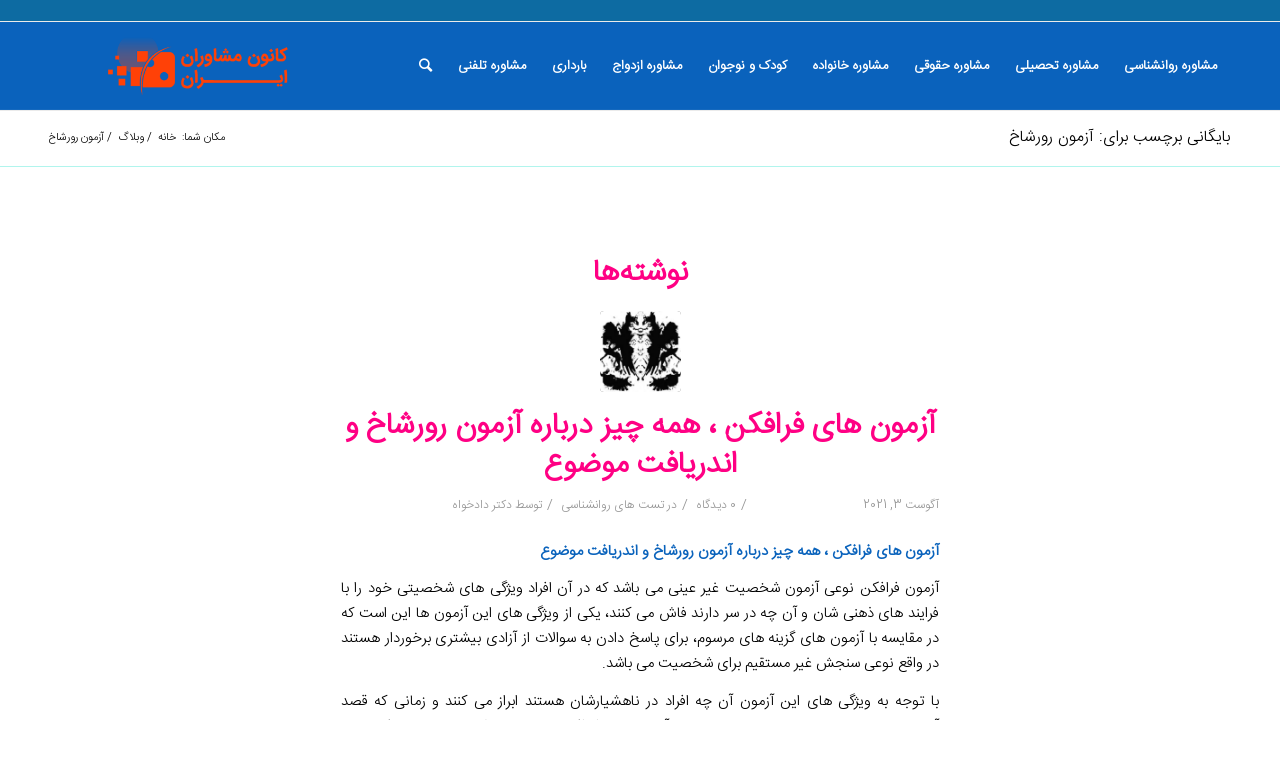

--- FILE ---
content_type: text/html; charset=utf-8
request_url: https://kanonm.ir/tag/%D8%A2%D8%B2%D9%85%D9%88%D9%86-%D8%B1%D9%88%D8%B1%D8%B4%D8%A7%D8%AE/
body_size: 24127
content:
<!DOCTYPE html>
<html dir="rtl" lang="fa-IR" class="html_stretched responsive av-preloader-disabled av-default-lightbox  html_header_top html_logo_left html_main_nav_header html_menu_right html_slim html_header_sticky html_header_shrinking html_mobile_menu_phone html_header_searchicon html_content_align_center html_header_unstick_top_disabled html_header_stretch_disabled html_av-overlay-side html_av-overlay-side-classic html_av-submenu-noclone html_entry_id_8469 av-cookies-no-cookie-consent av-no-preview html_text_menu_active " amp="" data-amp-auto-lightbox-disable transformed="self;v=1" i-amphtml-layout="" i-amphtml-no-boilerplate="">
<head><meta charset="UTF-8"><meta name="viewport" content="width=device-width"><link rel="preconnect" href="https://cdn.ampproject.org"><style amp-runtime="" i-amphtml-version="012512221826001">html{overflow-x:hidden!important}html.i-amphtml-fie{height:100%!important;width:100%!important}html:not([amp4ads]),html:not([amp4ads]) body{height:auto!important}html:not([amp4ads]) body{margin:0!important}body{-webkit-text-size-adjust:100%;-moz-text-size-adjust:100%;-ms-text-size-adjust:100%;text-size-adjust:100%}html.i-amphtml-singledoc.i-amphtml-embedded{-ms-touch-action:pan-y pinch-zoom;touch-action:pan-y pinch-zoom}html.i-amphtml-fie>body,html.i-amphtml-singledoc>body{overflow:visible!important}html.i-amphtml-fie:not(.i-amphtml-inabox)>body,html.i-amphtml-singledoc:not(.i-amphtml-inabox)>body{position:relative!important}html.i-amphtml-ios-embed-legacy>body{overflow-x:hidden!important;overflow-y:auto!important;position:absolute!important}html.i-amphtml-ios-embed{overflow-y:auto!important;position:static}#i-amphtml-wrapper{overflow-x:hidden!important;overflow-y:auto!important;position:absolute!important;top:0!important;left:0!important;right:0!important;bottom:0!important;margin:0!important;display:block!important}html.i-amphtml-ios-embed.i-amphtml-ios-overscroll,html.i-amphtml-ios-embed.i-amphtml-ios-overscroll>#i-amphtml-wrapper{-webkit-overflow-scrolling:touch!important}#i-amphtml-wrapper>body{position:relative!important;border-top:1px solid transparent!important}#i-amphtml-wrapper+body{visibility:visible}#i-amphtml-wrapper+body .i-amphtml-lightbox-element,#i-amphtml-wrapper+body[i-amphtml-lightbox]{visibility:hidden}#i-amphtml-wrapper+body[i-amphtml-lightbox] .i-amphtml-lightbox-element{visibility:visible}#i-amphtml-wrapper.i-amphtml-scroll-disabled,.i-amphtml-scroll-disabled{overflow-x:hidden!important;overflow-y:hidden!important}amp-instagram{padding:54px 0px 0px!important;background-color:#fff}amp-iframe iframe{box-sizing:border-box!important}[amp-access][amp-access-hide]{display:none}[subscriptions-dialog],body:not(.i-amphtml-subs-ready) [subscriptions-action],body:not(.i-amphtml-subs-ready) [subscriptions-section]{display:none!important}amp-experiment,amp-live-list>[update]{display:none}amp-list[resizable-children]>.i-amphtml-loading-container.amp-hidden{display:none!important}amp-list [fetch-error],amp-list[load-more] [load-more-button],amp-list[load-more] [load-more-end],amp-list[load-more] [load-more-failed],amp-list[load-more] [load-more-loading]{display:none}amp-list[diffable] div[role=list]{display:block}amp-story-page,amp-story[standalone]{min-height:1px!important;display:block!important;height:100%!important;margin:0!important;padding:0!important;overflow:hidden!important;width:100%!important}amp-story[standalone]{background-color:#000!important;position:relative!important}amp-story-page{background-color:#757575}amp-story .amp-active>div,amp-story .i-amphtml-loader-background{display:none!important}amp-story-page:not(:first-of-type):not([distance]):not([active]){transform:translateY(1000vh)!important}amp-autocomplete{position:relative!important;display:inline-block!important}amp-autocomplete>input,amp-autocomplete>textarea{padding:0.5rem;border:1px solid rgba(0,0,0,.33)}.i-amphtml-autocomplete-results,amp-autocomplete>input,amp-autocomplete>textarea{font-size:1rem;line-height:1.5rem}[amp-fx^=fly-in]{visibility:hidden}amp-script[nodom],amp-script[sandboxed]{position:fixed!important;top:0!important;width:1px!important;height:1px!important;overflow:hidden!important;visibility:hidden}
/*# sourceURL=/css/ampdoc.css*/[hidden]{display:none!important}.i-amphtml-element{display:inline-block}.i-amphtml-blurry-placeholder{transition:opacity 0.3s cubic-bezier(0.0,0.0,0.2,1)!important;pointer-events:none}[layout=nodisplay]:not(.i-amphtml-element){display:none!important}.i-amphtml-layout-fixed,[layout=fixed][width][height]:not(.i-amphtml-layout-fixed){display:inline-block;position:relative}.i-amphtml-layout-responsive,[layout=responsive][width][height]:not(.i-amphtml-layout-responsive),[width][height][heights]:not([layout]):not(.i-amphtml-layout-responsive),[width][height][sizes]:not(img):not([layout]):not(.i-amphtml-layout-responsive){display:block;position:relative}.i-amphtml-layout-intrinsic,[layout=intrinsic][width][height]:not(.i-amphtml-layout-intrinsic){display:inline-block;position:relative;max-width:100%}.i-amphtml-layout-intrinsic .i-amphtml-sizer{max-width:100%}.i-amphtml-intrinsic-sizer{max-width:100%;display:block!important}.i-amphtml-layout-container,.i-amphtml-layout-fixed-height,[layout=container],[layout=fixed-height][height]:not(.i-amphtml-layout-fixed-height){display:block;position:relative}.i-amphtml-layout-fill,.i-amphtml-layout-fill.i-amphtml-notbuilt,[layout=fill]:not(.i-amphtml-layout-fill),body noscript>*{display:block;overflow:hidden!important;position:absolute;top:0;left:0;bottom:0;right:0}body noscript>*{position:absolute!important;width:100%;height:100%;z-index:2}body noscript{display:inline!important}.i-amphtml-layout-flex-item,[layout=flex-item]:not(.i-amphtml-layout-flex-item){display:block;position:relative;-ms-flex:1 1 auto;flex:1 1 auto}.i-amphtml-layout-fluid{position:relative}.i-amphtml-layout-size-defined{overflow:hidden!important}.i-amphtml-layout-awaiting-size{position:absolute!important;top:auto!important;bottom:auto!important}i-amphtml-sizer{display:block!important}@supports (aspect-ratio:1/1){i-amphtml-sizer.i-amphtml-disable-ar{display:none!important}}.i-amphtml-blurry-placeholder,.i-amphtml-fill-content{display:block;height:0;max-height:100%;max-width:100%;min-height:100%;min-width:100%;width:0;margin:auto}.i-amphtml-layout-size-defined .i-amphtml-fill-content{position:absolute;top:0;left:0;bottom:0;right:0}.i-amphtml-replaced-content,.i-amphtml-screen-reader{padding:0!important;border:none!important}.i-amphtml-screen-reader{position:fixed!important;top:0px!important;left:0px!important;width:4px!important;height:4px!important;opacity:0!important;overflow:hidden!important;margin:0!important;display:block!important;visibility:visible!important}.i-amphtml-screen-reader~.i-amphtml-screen-reader{left:8px!important}.i-amphtml-screen-reader~.i-amphtml-screen-reader~.i-amphtml-screen-reader{left:12px!important}.i-amphtml-screen-reader~.i-amphtml-screen-reader~.i-amphtml-screen-reader~.i-amphtml-screen-reader{left:16px!important}.i-amphtml-unresolved{position:relative;overflow:hidden!important}.i-amphtml-select-disabled{-webkit-user-select:none!important;-ms-user-select:none!important;user-select:none!important}.i-amphtml-notbuilt,[layout]:not(.i-amphtml-element),[width][height][heights]:not([layout]):not(.i-amphtml-element),[width][height][sizes]:not(img):not([layout]):not(.i-amphtml-element){position:relative;overflow:hidden!important;color:transparent!important}.i-amphtml-notbuilt:not(.i-amphtml-layout-container)>*,[layout]:not([layout=container]):not(.i-amphtml-element)>*,[width][height][heights]:not([layout]):not(.i-amphtml-element)>*,[width][height][sizes]:not([layout]):not(.i-amphtml-element)>*{display:none}amp-img:not(.i-amphtml-element)[i-amphtml-ssr]>img.i-amphtml-fill-content{display:block}.i-amphtml-notbuilt:not(.i-amphtml-layout-container),[layout]:not([layout=container]):not(.i-amphtml-element),[width][height][heights]:not([layout]):not(.i-amphtml-element),[width][height][sizes]:not(img):not([layout]):not(.i-amphtml-element){color:transparent!important;line-height:0!important}.i-amphtml-ghost{visibility:hidden!important}.i-amphtml-element>[placeholder],[layout]:not(.i-amphtml-element)>[placeholder],[width][height][heights]:not([layout]):not(.i-amphtml-element)>[placeholder],[width][height][sizes]:not([layout]):not(.i-amphtml-element)>[placeholder]{display:block;line-height:normal}.i-amphtml-element>[placeholder].amp-hidden,.i-amphtml-element>[placeholder].hidden{visibility:hidden}.i-amphtml-element:not(.amp-notsupported)>[fallback],.i-amphtml-layout-container>[placeholder].amp-hidden,.i-amphtml-layout-container>[placeholder].hidden{display:none}.i-amphtml-layout-size-defined>[fallback],.i-amphtml-layout-size-defined>[placeholder]{position:absolute!important;top:0!important;left:0!important;right:0!important;bottom:0!important;z-index:1}amp-img[i-amphtml-ssr]:not(.i-amphtml-element)>[placeholder]{z-index:auto}.i-amphtml-notbuilt>[placeholder]{display:block!important}.i-amphtml-hidden-by-media-query{display:none!important}.i-amphtml-element-error{background:red!important;color:#fff!important;position:relative!important}.i-amphtml-element-error:before{content:attr(error-message)}i-amp-scroll-container,i-amphtml-scroll-container{position:absolute;top:0;left:0;right:0;bottom:0;display:block}i-amp-scroll-container.amp-active,i-amphtml-scroll-container.amp-active{overflow:auto;-webkit-overflow-scrolling:touch}.i-amphtml-loading-container{display:block!important;pointer-events:none;z-index:1}.i-amphtml-notbuilt>.i-amphtml-loading-container{display:block!important}.i-amphtml-loading-container.amp-hidden{visibility:hidden}.i-amphtml-element>[overflow]{cursor:pointer;position:relative;z-index:2;visibility:hidden;display:initial;line-height:normal}.i-amphtml-layout-size-defined>[overflow]{position:absolute}.i-amphtml-element>[overflow].amp-visible{visibility:visible}template{display:none!important}.amp-border-box,.amp-border-box *,.amp-border-box :after,.amp-border-box :before{box-sizing:border-box}amp-pixel{display:none!important}amp-analytics,amp-auto-ads,amp-story-auto-ads{position:fixed!important;top:0!important;width:1px!important;height:1px!important;overflow:hidden!important;visibility:hidden}amp-story{visibility:hidden!important}html.i-amphtml-fie>amp-analytics{position:initial!important}[visible-when-invalid]:not(.visible),form [submit-error],form [submit-success],form [submitting]{display:none}amp-accordion{display:block!important}@media (min-width:1px){:where(amp-accordion>section)>:first-child{margin:0;background-color:#efefef;padding-right:20px;border:1px solid #dfdfdf}:where(amp-accordion>section)>:last-child{margin:0}}amp-accordion>section{float:none!important}amp-accordion>section>*{float:none!important;display:block!important;overflow:hidden!important;position:relative!important}amp-accordion,amp-accordion>section{margin:0}amp-accordion:not(.i-amphtml-built)>section>:last-child{display:none!important}amp-accordion:not(.i-amphtml-built)>section[expanded]>:last-child{display:block!important}
/*# sourceURL=/css/ampshared.css*/</style><meta name="robots" content="index, follow, max-image-preview:large, max-snippet:-1, max-video-preview:-1"><meta property="og:locale" content="fa_IR"><meta property="og:type" content="article"><meta property="og:title" content="بایگانی‌های آزمون رورشاخ ⋆ کانون مشاوران ایران"><meta property="og:url" content="https://kanonm.ir/tag/آزمون-رورشاخ/"><meta property="og:site_name" content="کانون مشاوران ایران"><meta name="twitter:card" content="summary_large_image"><meta name="generator" content="WordPress 5.9.12"><meta name="generator" content="AMP Plugin v2.5.0; mode=standard"><meta name="msapplication-TileImage" content="https://kanonm.ir/wp-content/uploads/2019/07/cropped-کانون-مشاوران-favicon-270x270.png"><link rel="dns-prefetch" href="//ads.zaxa.ir"><link rel="preload" href="https://kanonm.ir/wp-content/uploads/avia_fonts/type_fonts/iransansweb-persian-light/iransansweb%20persian%20light.eot" as="font" crossorigin=""><link rel="preload" href="https://kanonm.ir/wp-content/themes/enfold/config-templatebuilder/avia-template-builder/assets/fonts/entypo-fontello.woff2" as="font" crossorigin=""><script async="" src="https://cdn.ampproject.org/v0.mjs" type="module" crossorigin="anonymous"></script><script async nomodule src="https://cdn.ampproject.org/v0.js" crossorigin="anonymous"></script><script src="https://cdn.ampproject.org/v0/amp-form-0.1.mjs" async="" custom-element="amp-form" type="module" crossorigin="anonymous"></script><script async nomodule src="https://cdn.ampproject.org/v0/amp-form-0.1.js" crossorigin="anonymous" custom-element="amp-form"></script><link rel="icon" href="https://kanonm.ir/wp-content/uploads/2019/07/logo-kanonm-horizental-mobile.png" type="image/png"><link rel="icon" href="https://kanonm.ir/wp-content/uploads/2019/07/cropped-%DA%A9%D8%A7%D9%86%D9%88%D9%86-%D9%85%D8%B4%D8%A7%D9%88%D8%B1%D8%A7%D9%86-favicon-32x32.png" sizes="32x32"><link rel="icon" href="https://kanonm.ir/wp-content/uploads/2019/07/cropped-%DA%A9%D8%A7%D9%86%D9%88%D9%86-%D9%85%D8%B4%D8%A7%D9%88%D8%B1%D8%A7%D9%86-favicon-192x192.png" sizes="192x192"><style amp-custom="">amp-img.amp-wp-enforced-sizes{-o-object-fit:contain;object-fit:contain}amp-img img,amp-img noscript{image-rendering:inherit;-o-object-fit:inherit;object-fit:inherit;-o-object-position:inherit;object-position:inherit}.wp-block-button__link{color:#fff;background-color:#32373c;border-radius:9999px;box-shadow:none;cursor:pointer;display:inline-block;font-size:1.125em;padding:calc(.667em + 2px) calc(1.333em + 2px);text-align:center;text-decoration:none;word-break:break-word;box-sizing:border-box}.wp-block-button__link:active,.wp-block-button__link:focus,.wp-block-button__link:hover,.wp-block-button__link:visited{color:#fff}.wp-block-button__link.aligncenter{text-align:center}.wp-block-button.aligncenter{text-align:center}.wp-block-group{box-sizing:border-box}h1,h2,h3,h5{overflow-wrap:break-word}.wp-block-image{margin:0 0 1em}.wp-block-image amp-img{height:auto;max-width:100%;vertical-align:bottom}.wp-block-image:not(.is-style-rounded)>a,.wp-block-image:not(.is-style-rounded) amp-img{border-radius:inherit}.wp-block-image.aligncenter{text-align:center}.wp-block-image .aligncenter{display:table}.wp-block-image .aligncenter{margin-right:auto;margin-left:auto}.wp-block-image figure{margin:0}ol,ul{overflow-wrap:break-word}p{overflow-wrap:break-word}:where(p.has-text-color:not(.has-link-color)) a{color:inherit}:root{--wp--preset--font-size--normal:16px;--wp--preset--font-size--huge:42px}.aligncenter{clear:both}.screen-reader-text{border:0;clip:rect(1px,1px,1px,1px);-webkit-clip-path:inset(50%);clip-path:inset(50%);height:1px;margin:-1px;overflow:hidden;padding:0;position:absolute;width:1px}.screen-reader-text:not(#_#_#_#_#_#_#_){word-wrap:normal}.screen-reader-text:focus{background-color:#ddd;-webkit-clip-path:none;clip-path:none;color:#444;display:block;font-size:1em;height:auto;right:5px;line-height:normal;padding:15px 23px 14px;text-decoration:none;top:5px;width:auto;z-index:100000}.screen-reader-text:focus:not(#_#_#_#_#_#_#_){clip:auto}html :where(amp-img[class*=wp-image-]),html :where(amp-anim[class*=wp-image-]){height:auto;max-width:100%}body{--wp--preset--color--black:#000;--wp--preset--color--cyan-bluish-gray:#abb8c3;--wp--preset--color--white:#fff;--wp--preset--color--pale-pink:#f78da7;--wp--preset--color--vivid-red:#cf2e2e;--wp--preset--color--luminous-vivid-orange:#ff6900;--wp--preset--color--luminous-vivid-amber:#fcb900;--wp--preset--color--light-green-cyan:#7bdcb5;--wp--preset--color--vivid-green-cyan:#00d084;--wp--preset--color--pale-cyan-blue:#8ed1fc;--wp--preset--color--vivid-cyan-blue:#0693e3;--wp--preset--color--vivid-purple:#9b51e0;--wp--preset--gradient--vivid-cyan-blue-to-vivid-purple:linear-gradient(135deg,rgba(6,147,227,1) 0%,#9b51e0 100%);--wp--preset--gradient--light-green-cyan-to-vivid-green-cyan:linear-gradient(135deg,#7adcb4 0%,#00d082 100%);--wp--preset--gradient--luminous-vivid-amber-to-luminous-vivid-orange:linear-gradient(135deg,rgba(252,185,0,1) 0%,rgba(255,105,0,1) 100%);--wp--preset--gradient--luminous-vivid-orange-to-vivid-red:linear-gradient(135deg,rgba(255,105,0,1) 0%,#cf2e2e 100%);--wp--preset--gradient--very-light-gray-to-cyan-bluish-gray:linear-gradient(135deg,#eee 0%,#a9b8c3 100%);--wp--preset--gradient--cool-to-warm-spectrum:linear-gradient(135deg,#4aeadc 0%,#9778d1 20%,#cf2aba 40%,#ee2c82 60%,#fb6962 80%,#fef84c 100%);--wp--preset--gradient--blush-light-purple:linear-gradient(135deg,#ffceec 0%,#9896f0 100%);--wp--preset--gradient--blush-bordeaux:linear-gradient(135deg,#fecda5 0%,#fe2d2d 50%,#6b003e 100%);--wp--preset--gradient--luminous-dusk:linear-gradient(135deg,#ffcb70 0%,#c751c0 50%,#4158d0 100%);--wp--preset--gradient--pale-ocean:linear-gradient(135deg,#fff5cb 0%,#b6e3d4 50%,#33a7b5 100%);--wp--preset--gradient--electric-grass:linear-gradient(135deg,#caf880 0%,#71ce7e 100%);--wp--preset--gradient--midnight:linear-gradient(135deg,#020381 0%,#2874fc 100%);--wp--preset--duotone--dark-grayscale:url("#wp-duotone-dark-grayscale");--wp--preset--duotone--grayscale:url("#wp-duotone-grayscale");--wp--preset--duotone--purple-yellow:url("#wp-duotone-purple-yellow");--wp--preset--duotone--blue-red:url("#wp-duotone-blue-red");--wp--preset--duotone--midnight:url("#wp-duotone-midnight");--wp--preset--duotone--magenta-yellow:url("#wp-duotone-magenta-yellow");--wp--preset--duotone--purple-green:url("#wp-duotone-purple-green");--wp--preset--duotone--blue-orange:url("#wp-duotone-blue-orange");--wp--preset--font-size--small:13px;--wp--preset--font-size--medium:20px;--wp--preset--font-size--large:36px;--wp--preset--font-size--x-large:42px}.uagb-cta__outer-wrap .uagb-cta__content{display:inline-block}.uagb-cta__outer-wrap{display:flex;justify-content:space-between}.wp-block-uagb-call-to-action .wp-block-button__link{fill:currentColor;justify-content:center}.uagb-cta__button-link-wrapper{display:inline-flex;align-items:center;word-break:keep-all;width:100%}.uagb-cta__title{padding:0;margin:0;display:block}.uagb-cta__link-wrapper.uagb-cta__block-link-style:empty{display:none}.uagb-cta__left-right-wrap{width:100%;word-break:break-word}.uagb-cta__icon-position-below-title .uagb-cta__left-right-wrap{display:block;min-width:100%;width:100%}.uagb-cta__block svg{transition:all 200ms linear}.uagb-cta__block{position:relative}.uagb-cta__link-wrapper a{box-shadow:none;text-decoration:none}.uagb-cta__block,.uagb-cta__content,.uagb-cta__left-right-wrap{z-index:1}.uagb-cta__content p:empty{display:none}.uagb-cta__block svg{display:block;height:inherit;width:inherit}.wp-block-uagb-call-to-action{position:relative}[class*="uagb-columns__columns-"]{position:relative;margin-left:auto;margin-right:auto;z-index:2;display:flex;flex-wrap:nowrap;width:100%}select::after,select::before{padding:10px}@-webkit-keyframes sk-bouncedelay{0%,80%,100%{-webkit-transform:scale(0);transform:scale(0)}40%{-webkit-transform:scale(1);transform:scale(1)}}@keyframes sk-bouncedelay{0%,80%,100%{-webkit-transform:scale(0);transform:scale(0)}40%{-webkit-transform:scale(1);transform:scale(1)}}@-webkit-keyframes sk-bouncedelay{0%,80%,100%{-webkit-transform:scale(0);transform:scale(0)}40%{-webkit-transform:scale(1);transform:scale(1)}}@keyframes sk-bouncedelay{0%,80%,100%{-webkit-transform:scale(0);transform:scale(0)}40%{-webkit-transform:scale(1);transform:scale(1)}}html{min-width:910px}html.responsive{min-width:0px}.container{position:relative;width:100%;margin:0 auto;padding:0px 50px;clear:both}.inner-container{position:relative;height:100%;width:100%}.container_wrap{clear:both;position:relative;border-top-style:solid;border-top-width:1px}.units{float:left;display:inline;margin-left:50px;position:relative;z-index:1;min-height:1px}#wrap_all{width:100%;position:static;z-index:2;overflow:hidden}body .units.alpha,body div .first{margin-left:0;clear:left}body .units.alpha{width:100%}.container .av-content-full.units{width:100%}.container{max-width:1010px}@media only screen and (min-width:768px) and (max-width:989px){.responsive #top{overflow-x:hidden}.responsive .container{max-width:782px}}@media only screen and (max-width:767px){.responsive #top{overflow-x:hidden}.responsive #top #wrap_all .container{width:85%;max-width:85%;margin:0 auto;padding-left:0;padding-right:0;float:none}.responsive .units{margin:0}.responsive #top #wrap_all .flex_column{margin:0;margin-bottom:20px;width:100%}.responsive #top #wrap_all .flex_column:empty{margin:0}}.container:after{content:" ";display:block;height:0;clear:both;visibility:hidden}.clearfix:before,.clearfix:after,.flex_column:before,.flex_column:after,.widget:before,.widget:after{content:" ";display:block;overflow:hidden;visibility:hidden;width:0;height:0}.flex_column:after,.clearfix:after{clear:both}.clearfix{zoom:1}body div .first{margin-left:0}div .flex_column{z-index:1;float:left;position:relative;min-height:1px;width:100%}div .av_one_fourth{margin-left:6%;width:20.5%}html,body,div,span,h1,h2,h3,h5,p,a,amp-img,strong,ol,ul,li,form,label,article,figure,footer,header,nav,section,time{margin:0;padding:0;border:0;font-size:100%;font:inherit;vertical-align:baseline}article,figure,footer,header,nav,section{display:block}body{line-height:1em}ol,ul{list-style:none}*{-moz-box-sizing:border-box;-webkit-box-sizing:border-box;box-sizing:border-box}html.responsive,.responsive body{overflow-x:hidden}body{font:13px/1.65em "HelveticaNeue","Helvetica Neue",Helvetica,Arial,sans-serif;color:#444;-webkit-text-size-adjust:100%}h1,h2,h3,h5{font-weight:600}#top h1 a,#top h2 a,#top h3 a,#top h5 a{font-weight:inherit;text-decoration:none;color:inherit}#top h1 strong,#top h2 strong,#top h3 strong,#top h5 strong{color:inherit}h1{font-size:34px;line-height:1.1em;margin-bottom:14px}h2{font-size:28px;line-height:1.1em;margin-bottom:10px}h3{font-size:20px;line-height:1.1em;margin-bottom:8px}h5{font-size:16px;line-height:1.1em}.flex_column h1 a:hover,.flex_column h2 a:hover,.flex_column h3 a:hover,.flex_column h5 a:hover{text-decoration:underline}p + h1,p + h2,p + h3,p + h5{margin-top:1.5em}p{margin:.85em 0}p amp-img{margin:0}strong{font-weight:bold}a{text-decoration:none;outline:0;max-width:100%;max-width:none \9}a:hover,a:focus,a:visited{outline:0;text-decoration:underline}p a,p a:visited{line-height:inherit}#top .avia_hidden_link_text{display:none}ul,ol{margin-bottom:20px}ul{list-style:none outside;margin-left:7px}ol{list-style:decimal;margin-left:15px}.entry-content-wrapper ul{list-style:disc outside}ul ul,ul ol,ol ol,ol ul{margin:4px 0 5px 30px}ul ul li,ul ol li,ol ol li,ol ul li{margin-bottom:6px}.entry-content-wrapper li{margin-left:1em;padding:3px 0}.entry-content-wrapper div li{text-indent:0}amp-img,a amp-img{border:none;padding:0;margin:0;display:inline-block;max-width:100%;height:auto;image-rendering:optimizeQuality}[data-av_icon]:before{-webkit-font-smoothing:antialiased;-moz-osx-font-smoothing:grayscale;font-weight:normal;content:attr(data-av_icon);speak:none}#top form{margin-bottom:20px}#top select{-webkit-appearance:none;border:1px solid #e1e1e1;padding:8px 6px;outline:none;font:1em "HelveticaNeue","Helvetica Neue",Helvetica,Arial,sans-serif;color:#777;margin:0;width:100%;display:block;margin-bottom:20px;background:#fff;border-radius:0px}#top label{font-weight:bold;font-size:.92em}#top select{width:100%}#top label span{font-weight:normal;font-size:13px;color:#444}.hidden{position:absolute;top:0;visibility:hidden}body .aligncenter,.entry-content-wrapper a:hover .aligncenter{clear:both;display:block;margin:10px auto;padding:10px 0;position:relative}@media print{p:not(#_#_#_#_#_#_#_#_),a:not(#_#_#_#_#_#_#_#_),strong:not(#_#_#_#_#_#_#_#_){color:#000}a{text-decoration:underline}.entry-content a:after{content:" [" attr(href) "] "}.container{width:100%}#top{overflow-x:hidden}.container{width:100%;margin:0 auto}.units{margin:0}#top .flex_column{margin:0;margin-bottom:20px;width:100%}.html_header_top.html_header_sticky #header{position:relative;top:0}#header_main{border-bottom:0}nav,#footer,#scroll-top-link{display:none}.content{border:0}}#header{position:relative;z-index:501;width:100%;background:transparent}#header_main .container,.main_menu ul:first-child > li a{height:88px;line-height:88px}.html_header_top.html_header_sticky #main{padding-top:88px}.html_header_top.html_header_sticky #header{position:fixed}#header_main{border-bottom-width:1px;border-bottom-style:solid;z-index:1}.header_bg{position:absolute;top:0;left:0;width:100%;height:100%;opacity:.95;filter:alpha(opacity=95);z-index:0;-webkit-transition:all .4s ease-in-out;transition:all .4s ease-in-out;-webkit-perspective:1000px;-webkit-backface-visibility:hidden}.av-hamburger{padding:0 0 0 0;display:inline-block;cursor:pointer;font:inherit;color:inherit;text-transform:none;background-color:transparent;border:0;margin:0;overflow:visible}.av-hamburger-box{width:35px;height:24px;display:inline-block;position:relative}.av-hamburger-inner{display:block;top:50%;margin-top:-2px}.av-hamburger-inner,.av-hamburger-inner::before,.av-hamburger-inner::after{width:40px;height:3px;background-color:#000;border-radius:3px;position:absolute;transition:transform .15s ease}.av-hamburger-inner::before,.av-hamburger-inner::after{content:"";display:block}.av-hamburger-inner::before{top:-10px}.av-hamburger-inner::after{bottom:-10px}.av-hamburger--spin .av-hamburger-inner{transition-duration:.3s;transition-timing-function:cubic-bezier(.55,.055,.675,.19)}.av-hamburger--spin .av-hamburger-inner::before{transition:top .1s .34s ease-in,opacity .1s ease-in,background-color .15s ease}.av-hamburger--spin .av-hamburger-inner::after{transition:bottom .1s .34s ease-in,transform .3s cubic-bezier(.55,.055,.675,.19),background-color .15s ease}.av-burger-menu-main{display:none;-webkit-transition:padding .3s ease-out;transition:padding .3s ease-out}.av-burger-menu-main{cursor:pointer}.av-burger-menu-main a{padding-left:10px}.av-hamburger strong{display:none}.av-hamburger-box{height:8px}.av-hamburger-inner,.av-hamburger-inner::before,.av-hamburger-inner::after{width:100%}div .logo{float:left;position:absolute;left:0;z-index:1}.logo,.logo a{overflow:hidden;position:relative;display:block;height:100%}.logo amp-img{padding:0;display:block;width:auto;height:auto;height:100% \9;height:auto \9;max-height:100%;image-rendering:auto;position:relative;z-index:2;-webkit-transition:opacity .4s ease-in-out;transition:opacity .4s ease-in-out}.main_menu{clear:none;position:absolute;z-index:100;line-height:30px;height:100%;margin:0;right:0}.av-main-nav-wrap{float:left;position:relative;z-index:3}.av-main-nav-wrap ul{margin:0;padding:0}.av-main-nav{z-index:110;position:relative}.av-main-nav ul{display:none;margin-left:0;left:0;position:absolute;top:100%;width:208px;z-index:2;padding:0;box-shadow:0 8px 15px rgba(0,0,0,.1);margin-top:-1px}.av-main-nav ul li{margin:0;padding:0;width:100%}.av-main-nav ul li a{border-right-style:solid;border-right-width:1px;border-left-style:solid;border-left-width:1px}.av-main-nav ul li:last-child > a{border-bottom-style:solid;border-bottom-width:1px}.av-main-nav li{float:left;position:relative;z-index:20}.av-main-nav li:hover{z-index:100}.av-main-nav > li > ul{border-top-width:2px;border-top-style:solid}.av-main-nav > li{line-height:30px}.av-main-nav li a{max-width:none}.av-main-nav > li > a{display:block;text-decoration:none;padding:0 13px;font-weight:normal;font-weight:600;font-size:12px;font-size:13px;-webkit-transition:background-color .4s ease-in-out,color .4s ease-in-out,border-color .4s ease-in-out;transition:background-color .4s ease-in-out,color .4s ease-in-out,border-color .4s ease-in-out}.av-main-nav > li > a{-webkit-transition:none;-webkit-transition:background-color .4s ease-in-out,color .4s ease-in-out,border-color .4s ease-in-out;transition:none;transition:background-color .4s ease-in-out,color .4s ease-in-out,border-color .4s ease-in-out}#top .av-main-nav ul a{width:100%;height:auto;float:left;text-align:left;line-height:23px;padding:8px 15px;font-size:12px;min-height:23px;max-width:none;text-decoration:none;font-family:inherit}#top .av-main-nav ul ul{left:-207px;top:0px;margin:0;border-top-style:solid;border-top-width:1px;padding-top:0px}.av-main-nav li:hover ul ul{display:none}#top .av-main-nav li:hover > ul{display:block}.avia-menu-fx{position:absolute;bottom:-1px;height:2px;z-index:10;width:100%;left:0;opacity:0;visibility:hidden}.av-main-nav li:hover .avia-menu-fx{opacity:1;visibility:visible}.avia-menu-fx .avia-arrow-wrap{height:10px;width:10px;position:absolute;top:-10px;left:50%;margin-left:-5px;overflow:hidden;display:none;visibility:hidden}.avia-menu-fx .avia-arrow-wrap .avia-arrow{top:10px}.html_main_nav_header.html_logo_left #top .main_menu .menu>li:last-child>a{padding-right:0}.main_menu .avia-bullet{display:none}.avia-bullet{display:block;position:absolute;height:0;width:0;top:51%;margin-top:-3px;left:-3px;border-left:3px solid green}.avia-bullet:not(#_#_#_#_#_#_#_){border-top:3px solid transparent;border-bottom:3px solid transparent}#top #menu-item-search{z-index:100}#top .menu-item-search-dropdown > a,.iconfont{font-size:17px}#top #menu-item-search.menu-item-search-dropdown>a{border-left:none}#top #menu-item-search:hover>a{background:transparent;color:inherit}.avia-arrow{height:10px;width:10px;position:absolute;top:-6px;left:50%;margin-left:-5px;-webkit-transform:rotate(45deg);transform:rotate(45deg);border-width:1px;border-style:solid;visibility:hidden \9}.title_container{position:relative}#top .title_container .container{padding-top:10px;padding-bottom:10px;min-height:56px}.title_container .main-title{margin:0;font-size:16px;position:relative;z-index:2;min-height:36px;line-height:2.3em;top:0;font-weight:400}.title_container .main-title a{text-decoration:none}.title_container .breadcrumb{z-index:10;line-height:15px;font-size:11px;position:absolute;right:50px;top:50%;margin-top:-7px}.breadcrumb a{text-decoration:none}.breadcrumb a:hover{text-decoration:underline}.breadcrumb-trail .trail-before,.breadcrumb-trail .trail-end,.breadcrumb-trail .sep,.breadcrumb-trail a{display:block;float:left;padding:0px 3px}.breadcrumb-trail span{display:inline;padding:0;float:none}.breadcrumb .sep{display:block;overflow:hidden;width:8px}.content{padding-top:50px;padding-bottom:50px;-webkit-box-sizing:content-box;-moz-box-sizing:content-box;box-sizing:content-box;min-height:1px;z-index:1}.content:hover{z-index:1}.content{border-right-style:solid;border-right-width:1px;margin-right:-1px}.content .entry-content-wrapper{padding-right:50px}.fullsize .content{margin:0;border:none}.fullsize .content .entry-content-wrapper{padding-right:0}.container .minor-meta{font-size:.9em}.post{clear:both;width:100%;float:left;position:relative}.small-preview .iconfont{font-size:23px;position:absolute;left:0;right:0;top:0;bottom:0;z-index:1}.entry-content-wrapper .post-title{font-size:21px;line-height:1.3em}.no_sidebar_border .content{border-left:none;border-right:none}.content .entry-content-wrapper .entry-content-wrapper{padding-right:0;padding-left:0}#top .fullsize .template-blog .tag-page-post-type-title{font-size:50px;text-transform:uppercase}.archive .category-term-description:empty{display:none}.archive .category-term-description{margin-bottom:25px}.widgettitle{font-weight:600;text-transform:uppercase;letter-spacing:1px;font-size:1.1em}.widget{clear:both;position:relative;padding:30px 0 30px 0;float:none}#footer .widget{padding:0;margin:30px 0 30px 0;overflow:hidden}#top .widget ul{padding:0;margin:0;width:100%;float:left}#top #footer .widget ul{float:none}.widget li{clear:both}.widget ul ul li,.widget ul ol li,.widget ol ol li,.widget ol ul li{margin-bottom:0}#footer{padding:15px 0 30px 0;z-index:1}#socket .container{padding-top:15px;padding-bottom:15px}#socket{font-size:11px;margin-top:-1px;z-index:1}#socket .menu{margin-top:6px}#socket .sub_menu_socket{float:right;margin:0}#socket .sub_menu_socket div{overflow:hidden}#socket .sub_menu_socket li{float:left;display:block;padding:0 10px;border-left-style:solid;border-left-width:1px;line-height:10px}#socket .sub_menu_socket li:first-child{border:none}#socket .sub_menu_socket li:last-child{padding-right:0}#socket .copyright{float:left}#scroll-top-link{position:fixed;border-radius:2px;height:50px;width:50px;line-height:50px;text-decoration:none;text-align:center;opacity:0;right:50px;bottom:50px;z-index:1030;visibility:hidden}#socket .avia-bullet,#socket .avia-menu-fx{display:none}.small-preview,.avia-menu-fx,#scroll-top-link{-webkit-transition:all .3s ease-out;transition:all .3s ease-out}.main_menu a{-webkit-transition:color .15s ease-out;-webkit-transition:background .15s ease-out;transition:color .15s ease-out;transition:background .15s ease-out}@-webkit-keyframes avia_pop{0%{-webkit-transform:scale(.8)}100%{-webkit-transform:scale(1)}}@keyframes avia_pop{0%{transform:scale(.8)}100%{transform:scale(1)}}@-webkit-keyframes avia_pop_small{0%{-webkit-transform:rotate(-175deg) scale(.2)}100%{-webkit-transform:rotate(0deg) scale(1)}}@keyframes avia_pop_small{0%{transform:rotate(-175deg) scale(.2)}100%{transform:rotate(0deg) scale(1)}}@-webkit-keyframes avia_pop_loader{0%{-webkit-transform:rotate(0deg) scale(.2)}100%{-webkit-transform:rotate(720deg) scale(1)}}@keyframes avia_pop_loader{0%{transform:rotate(0deg) scale(.2)}100%{transform:rotate(720deg) scale(1)}}@-webkit-keyframes avia_shrink{0%{opacity:0;-webkit-transform:scale(1);transform:scale(1)}75%{opacity:.7}100%{opacity:0;-webkit-transform:scale(0);transform:scale(0)}}@keyframes avia_shrink{0%{opacity:0;-webkit-transform:scale(1);transform:scale(1)}75%{opacity:.7}100%{opacity:0;-webkit-transform:scale(0);transform:scale(0)}}@-webkit-keyframes av-load8{0%{-webkit-transform:rotate(0deg);transform:rotate(0deg)}100%{-webkit-transform:rotate(360deg);transform:rotate(360deg)}}@keyframes av-load8{0%{-webkit-transform:rotate(0deg);transform:rotate(0deg)}100%{-webkit-transform:rotate(360deg);transform:rotate(360deg)}}@media only screen and (min-width:768px) and (max-width:989px){.responsive .main_menu ul:first-child > li > a{padding:0 10px}.responsive #top .header_bg{opacity:1;filter:alpha(opacity=100)}.responsive #main .container_wrap:first-child{border-top:none}.responsive .logo{float:left}.responsive .logo amp-img{margin:0}.responsive #top #header .av-main-nav > li > a:hover{background:transparent;color:inherit}}@media only screen and (max-width:767px){.responsive .template-blog .blog-meta,.responsive .post_author_timeline{display:none}.responsive .content .entry-content-wrapper{padding:0}.responsive .content{border:none}.responsive .template-blog .post_delimiter{margin:0 0 30px 0;padding:30px 0 0 0}.responsive .fullsize div .template-blog .entry-content-wrapper{text-align:left;font-size:14px;line-height:24px}.responsive #top .fullsize .template-blog .post .entry-content-wrapper > *{max-width:100%}.responsive .title_container .breadcrumb{left:-2px}.responsive .title_container .main-title + .breadcrumb{position:relative;right:auto;top:-6px;margin:0;left:-2px}.responsive #top #wrap_all #header{position:relative;width:100%;float:none;height:auto;opacity:1;min-height:0}.responsive #top #wrap_all #header:not(#_#_#_#_#_#_#_#_#_#_){margin:0}.responsive #top #main{margin:0}.responsive #top #main:not(#_#_#_#_#_#_#_#_#_){padding-top:0}.responsive #top #main .container_wrap:first-child{border-top:none}.responsive #top .logo{position:static;display:table;float:none;padding:0;border:none;width:80%}.responsive #top .logo:not(#_#_#_#_#_#_#_#_){height:80px}.responsive .logo a{display:table-cell;vertical-align:middle}.responsive .logo amp-img{width:auto;max-width:100%;display:block;max-height:80px}.responsive .logo amp-img:not(#_#_#_#_#_#_#_#_){height:auto}.responsive #header_main .container:not(#_#_#_#_#_#_#_#_){height:auto}.responsive #top .header_bg{opacity:1;filter:alpha(opacity=1)}.responsive .logo amp-img{margin:0}.responsive .av-burger-menu-main{display:block}.responsive #top #wrap_all .main_menu{top:0;height:80px;left:auto;right:0;display:block;position:absolute}.responsive .main_menu ul:first-child > li a{height:80px;line-height:80px}.responsive #top .av-main-nav .menu-item{display:none}.responsive #top .av-main-nav .menu-item-avia-special{display:block}.responsive #top #wrap_all .menu-item-search-dropdown > a{font-size:24px}.responsive #top .av-logo-container .avia-menu{height:100%}.responsive #top .av-logo-container .avia-menu > li > a{line-height:80px}.responsive #top #main .av-logo-container .main_menu{display:block}.responsive #top #main .av-logo-container .main_menu{display:block}.responsive #top #header_main > .container .main_menu .av-main-nav > li > a,.responsive #top #wrap_all .av-logo-container{height:80px;line-height:80px}.responsive #top #wrap_all .av-logo-container{padding:0}.responsive #top #header_main > .container .main_menu .av-main-nav > li > a{min-width:0;padding:0 0 0 20px;margin:0;border-style:none;border-width:0}.responsive #top #header .av-main-nav > li > a,.responsive #top #header .av-main-nav > li > a:hover{background:transparent;color:inherit}.widget li{line-height:1.8em;font-size:15px}.responsive #scroll-top-link{display:none}.responsive #socket .sub_menu_socket{display:block;float:none;width:100%;clear:both;margin:0 0 0 -15px}}.template-blog .blog-meta{float:left;margin-right:50px}.single-small .post_author_timeline{position:absolute;top:0;left:40px;width:1px;height:100%;border-right-width:1px;border-right-style:dashed}#top .fullsize .template-blog .post-title{text-align:center;font-size:30px;padding:15px 0;max-width:800px;margin:0 auto}#top .fullsize .template-blog .post-meta-infos{text-align:center}#top .fullsize .template-blog .post .entry-content-wrapper{text-align:justify;font-size:1.15em;line-height:1.7em;max-width:800px;margin:0 auto;overflow:visible}#top .fullsize .template-blog .post .entry-content-wrapper > *{max-width:40em;margin-left:auto;margin-right:auto}#top .fullsize .template-blog .post_delimiter{border-bottom-width:1px;border-bottom-style:solid;width:3000px;left:-1500px;position:relative;max-width:3000px}#top .fullsize .template-blog .post_author_timeline{display:none}#top .fullsize .template-blog .blog-meta{float:none;margin:0 auto;display:block;position:relative;width:81px;overflow:hidden;text-align:center;z-index:1000}#top .fullsize .flex_column .template-blog .post-title,#top .fullsize .flex_column .template-blog .post-meta-infos{text-align:left}#top .fullsize .flex_column .template-blog .post .entry-content-wrapper > *{max-width:100%}.post-meta-infos{font-size:.9em;position:relative;top:-8px;display:block}.post-meta-infos a{text-decoration:none}.post-meta-infos a:hover{text-decoration:underline}.text-sep{padding:0 5px}.small-preview{width:81px;height:81px;overflow:hidden;border-radius:4px;float:left;margin:6px 0 0 0;position:relative;position:relative;text-align:center;line-height:81px;z-index:4;display:block}.small-preview amp-img{display:block;border-radius:4px;position:relative;z-index:4;width:100%}#top .flex_column .template-blog .post-title{font-size:1.3em}.flex_column .template-blog .post_delimiter{margin:0 0 20px 0;padding:20px 0 0 0}.flex_column .template-blog .post-meta-infos{margin-bottom:-13px}.template-blog .post .entry-content-wrapper{overflow:hidden}.template-blog .post_delimiter{margin:0 0 50px 0;padding:50px 0 0 0;clear:both}.template-blog .post-entry-last .post_delimiter{border:none;height:1px}p:empty,.entry-content-wrapper:empty{display:none}#top select,#top .entry-content-wrapper select{-webkit-appearance:none;border-radius:0px;border-radius:2px;background-image:url("[data-uri]");background-position:center right;background-repeat:no-repeat}#top select[multiple]{background-image:none}#top select[multiple]{background-image:none}.flex_column .widget:first-child,.content .widget:first-child{padding-top:0;border-top:none}.flex_column .widget .widgettitle,.content .widget .widgettitle{margin-top:.85em}@-webkit-keyframes avia_appear{0%{-webkit-transform:scale(.5);opacity:.1}100%{-webkit-transform:scale(1);opacity:1}}@keyframes avia_appear{0%{transform:scale(.5);opacity:.1}100%{transform:scale(1);opacity:1}}@-webkit-keyframes avia_image_appear{0%{-webkit-transform:scale(.7);opacity:.1}100%{-webkit-transform:scale(1);opacity:1}}@keyframes avia_image_appear{0%{transform:scale(.7);opacity:.1}100%{transform:scale(1);opacity:1}}@-webkit-keyframes avia_hotspot_appear{0%{-webkit-transform:translate(0,80px);opacity:.1}100%{-webkit-transform:translate(0,0px);opacity:1}}@keyframes avia_hotspot_appear{0%{transform:translate(0,80px);opacity:.1}100%{transform:translate(0,0px);opacity:1}}@-webkit-keyframes avia_appear_short{0%{-webkit-transform:scale(.5);opacity:0}50%{opacity:1}100%{-webkit-transform:scale(1);opacity:0}}@keyframes avia_appear_short{0%{transform:scale(.5);opacity:0}50%{opacity:1}100%{transform:scale(1);opacity:0}}@-webkit-keyframes avia_msonry_show{0%{-webkit-transform:translateZ(300px) translateY(200px) rotateX(-70deg);opacity:.1}100%{-webkit-transform:translateZ(0px) translateY(0px) rotateX(0deg);opacity:1}}@keyframes avia_msonry_show{0%{transform:translateZ(300px) translateY(200px) rotateX(-70deg);opacity:.1}100%{transform:translateZ(0px) translateY(0px) rotateX(0deg);opacity:1}}@-webkit-keyframes avia_fade_move_down{0%{-webkit-transform:translate(0,-20px);opacity:0}50%{opacity:1}100%{-webkit-transform:translate(0,20px);opacity:0}}@keyframes avia_fade_move_down{0%{transform:translate(0,-20px);opacity:0}50%{opacity:1}100%{transform:translate(0,20px);opacity:0}}@-webkit-keyframes avia_slide_down{0%{height:0%}100%{height:100%}}@keyframes avia_slide_down{0%{height:0%}100%{height:100%}}@-webkit-keyframes avia_expand{0%{width:0%}100%{width:100%}}@keyframes avia_expand{0%{width:0%}100%{width:100%}}@-webkit-keyframes avia-ltr{0%{-webkit-transform:translate(-10%,0);opacity:0}100%{-webkit-transform:translate(0,0);opacity:1}}@keyframes avia-ltr{0%{transform:translate(-10%,0);opacity:0}100%{transform:translate(0,0);opacity:1}}@-webkit-keyframes avia-rtl{0%{-webkit-transform:translate(10%,0);opacity:0}100%{-webkit-transform:translate(0,0);opacity:1}}@keyframes avia-rtl{0%{transform:translate(10%,0);opacity:0}100%{transform:translate(0,0);opacity:1}}@-webkit-keyframes avia-btt{0%{-webkit-transform:translate(0,50%);opacity:0}100%{-webkit-transform:translate(0,0);opacity:1}}@keyframes avia-btt{0%{transform:translate(0,50%);opacity:0}100%{transform:translate(0,0);opacity:1}}@-webkit-keyframes avia-ttb{0%{-webkit-transform:translate(0,-10%);opacity:0}100%{-webkit-transform:translate(0,0);opacity:1}}@keyframes avia-ttb{0%{transform:translate(0,-10%);opacity:0}100%{transform:translate(0,0);opacity:1}}@-webkit-keyframes avia-fadein{0%{opacity:0}100%{opacity:1}}@keyframes avia-fadein{0%{opacity:0}100%{opacity:1}}@-webkit-keyframes avia-rotateIn{0%{-webkit-transform-origin:center;transform-origin:center;-webkit-transform:rotate3d(0,0,1,-200deg);transform:rotate3d(0,0,1,-200deg);opacity:0}100%{-webkit-transform-origin:center;transform-origin:center;-webkit-transform:none;transform:none;opacity:1}}@keyframes avia-rotateIn{0%{-webkit-transform-origin:center;transform-origin:center;-webkit-transform:rotate3d(0,0,1,-200deg);transform:rotate3d(0,0,1,-200deg);opacity:0}100%{-webkit-transform-origin:center;transform-origin:center;-webkit-transform:none;transform:none;opacity:1}}@-webkit-keyframes avia-rotateInUpLeft{0%{-webkit-transform-origin:left bottom;transform-origin:left bottom;-webkit-transform:rotate3d(0,0,1,45deg);transform:rotate3d(0,0,1,45deg);opacity:0}100%{-webkit-transform-origin:left bottom;transform-origin:left bottom;-webkit-transform:none;transform:none;opacity:1}}@keyframes avia-rotateInUpLeft{0%{-webkit-transform-origin:left bottom;transform-origin:left bottom;-webkit-transform:rotate3d(0,0,1,45deg);transform:rotate3d(0,0,1,45deg);opacity:0}100%{-webkit-transform-origin:left bottom;transform-origin:left bottom;-webkit-transform:none;transform:none;opacity:1}}@-webkit-keyframes avia-rotateInUpRight{0%{-webkit-transform-origin:right bottom;transform-origin:right bottom;-webkit-transform:rotate3d(0,0,1,-22deg);transform:rotate3d(0,0,1,-22deg);opacity:0}100%{-webkit-transform-origin:right bottom;transform-origin:right bottom;-webkit-transform:none;transform:none;opacity:1}}@keyframes avia-rotateInUpRight{0%{-webkit-transform-origin:right bottom;transform-origin:right bottom;-webkit-transform:rotate3d(0,0,1,-22deg);transform:rotate3d(0,0,1,-22deg);opacity:0}100%{-webkit-transform-origin:right bottom;transform-origin:right bottom;-webkit-transform:none;transform:none;opacity:1}}@-webkit-keyframes avia-bg-move{0%{background-position:-31px 0}100%{background-position:0 0}}@keyframes avia-bg-move{0%{background-position:-31px 0}100%{background-position:0 0}}@-webkit-keyframes caption-right{0%{-webkit-transform:translate(2000px,0);opacity:0}100%{-webkit-transform:translate(0,0);opacity:1}}@keyframes caption-right{0%{transform:translate(2000px,0);opacity:0}100%{transform:translate(0,0);opacity:1}}@-webkit-keyframes caption-left{0%{-webkit-transform:translate(-2000px,0);opacity:0}100%{-webkit-transform:translate(0,0);opacity:1}}@keyframes caption-left{0%{transform:translate(-2000px,0);opacity:0}100%{transform:translate(0,0);opacity:1}}@-webkit-keyframes caption-top{0%{-webkit-transform:translate(0,-20px);opacity:0}100%{-webkit-transform:translate(0,0);opacity:1}}@keyframes caption-top{0%{transform:translate(0,-20px);opacity:0}100%{transform:translate(0,0);opacity:1}}@-webkit-keyframes caption-bottom{0%{-webkit-transform:translate(0,20px);opacity:0}100%{-webkit-transform:translate(0,0);opacity:1}}@keyframes caption-bottom{0%{transform:translate(0,20px);opacity:0}100%{transform:translate(0,0);opacity:1}}@-webkit-keyframes av_pulsate{0%{-webkit-transform:scale(.1);opacity:0}50%{opacity:.7}100%{-webkit-transform:scale(1);opacity:0}}@keyframes av_pulsate{0%{transform:scale(.1);opacity:0}50%{opacity:.7}100%{transform:scale(1);opacity:0}}@-webkit-keyframes sonarEffect{0%{opacity:.3}40%{opacity:.5;box-shadow:0 0 0 2px rgba(255,255,255,.1),0 0 10px 10px #fff,0 0 0 10px rgba(255,255,255,.5)}100%{box-shadow:0 0 0 2px rgba(255,255,255,.1),0 0 10px 10px #fff,0 0 0 10px rgba(255,255,255,.5);-webkit-transform:scale(1.5);opacity:0}}@keyframes sonarEffect{0%{opacity:.3}40%{opacity:.5;box-shadow:0 0 0 2px rgba(255,255,255,.1),0 0 10px 10px #fff,0 0 0 10px rgba(255,255,255,.5)}100%{box-shadow:0 0 0 2px rgba(255,255,255,.1),0 0 10px 10px #fff,0 0 0 10px rgba(255,255,255,.5);transform:scale(1.5);opacity:0}}.textwidget ul{margin-left:0px;overflow:hidden}.widget_recent_entries li{padding:7px 0;display:block;font-size:.85em;line-height:1.5em}.widget_recent_entries li a{font-style:italic;font-family:"Georgia","Times New Roman",Helvetica,Arial,sans-serif}.widget_recent_entries li{border-top-width:3px;border-top-style:solid}.widget_recent_entries li:first-child{border-top:none}body{direction:rtl;unicode-bidi:embed}#top .main_menu .menu li{float:right}#top .main_menu .menu > li:last-child > a:not(#_#_#_#_#_#_#_#_#_){padding-left:0;padding-right:13px}#top .main_menu .menu li ul a{float:right;text-align:right}.main_menu .menu ul{right:0;left:auto;margin-right:0;margin-left:auto}#top .main_menu .menu li ul ul{right:207px;left:auto}.avia-bullet{right:-3px;left:auto;border-right:3px solid;border-left:0 none}#socket .sub_menu_socket li{float:right;border-right-style:solid;border-right-width:1px;border-left:none}#socket .sub_menu_socket li:last-child{padding-right:10px}#socket .sub_menu_socket li:first-child{padding-right:0}.title_container .breadcrumb{left:0;right:auto}.breadcrumb-trail .trail-before,.breadcrumb-trail .trail-end,.breadcrumb-trail .sep,.breadcrumb-trail a{float:right}#top .widget ul{float:right}ul{margin-right:7px;margin-left:auto}ol{margin-right:15px;margin-left:auto}.entry-content-wrapper li{margin-right:1em;margin-left:auto}#top select,#top .entry-content-wrapper select{background-position:12px center}ul ul,ul ol,ol ol,ol ul{margin:4px 30px 5px 0}.widgettitle{letter-spacing:0}.widget_recent_entries li a{font-style:normal}#socket .copyright{float:right}#socket .sub_menu_socket{float:left}.rtl .title_container .breadcrumb{left:45px}.rtl .post-meta-infos time{float:right}body.rtl.rtl_columns div .first{margin-right:0}.rtl.rtl_columns div .flex_column{margin-left:0;float:right}.rtl.rtl_columns div.flex_column.first{margin-right:0;clear:right}.rtl.rtl_columns div .av_one_fourth{margin-right:6%}@media only screen and (max-width:767px){.responsive #top #wrap_all .main_menu{top:0;height:80px;left:0;right:auto;display:block;position:absolute}.responsive #top #header_main > .container .main_menu .av-main-nav > li > a{padding:0 10px 0 16px}.avia-arrow{display:none}}.responsive #top .logo{float:right}.av-main-nav-wrap{float:right}.main_color .avia-arrow{font-family:iransanswebfanum-light}#top .main_color select{font-family:iransanswebfanum-light}.template-blog .blog-meta{float:right;margin-left:50px;margin-right:inherit}.single-small .post_author_timeline{right:40px;left:inherit}#top select{font:1em "iransanswebfanum-light","Helvetica Neue",Helvetica,Arial,sans-serif}.template-blog .blog-meta{float:right;margin-right:50px;margin-left:inherit}.single-small .post_author_timeline{right:90px;left:inherit}.entry-content-wrapper li{margin-right:inherit;margin-left:auto}@font-face{font-family:"iransansweb-persian-light";src:url("https://kanonm.ir/wp-content/uploads/avia_fonts/type_fonts/iransansweb-persian-light/iransansweb persian light.eot") format("embedded-opentype"),url("https://kanonm.ir/wp-content/uploads/avia_fonts/type_fonts/iransansweb-persian-light/iransansweb persian light.eot?#iefix") format("embedded-opentype"),url("https://kanonm.ir/wp-content/uploads/avia_fonts/type_fonts/iransansweb-persian-light/iransansweb persian light.ttf") format("truetype"),url("https://kanonm.ir/wp-content/uploads/avia_fonts/type_fonts/iransansweb-persian-light/iransansweb persian light.woff") format("woff");font-style:normal;font-weight:400;font-display:auto}::-moz-selection{background-color:#0a63bc;color:#fff}::selection{background-color:#0a63bc;color:#fff}.socket_color,.socket_color div,.socket_color header,.socket_color main,.socket_color footer,.socket_color article,.socket_color nav,.socket_color section,.socket_color span,.socket_color h1,.socket_color h2,.socket_color h3,.socket_color h5,.socket_color p,.socket_color a,.socket_color amp-img,.socket_color strong,.socket_color ol,.socket_color ul,.socket_color li,.socket_color form,.socket_color label,.socket_color figure,.socket_color time,#top .socket_color.fullsize .template-blog .post_delimiter{border-color:#ebebeb}.socket_color .small-preview{background:#969696;color:#fff}.socket_color,.socket_color .post-format-icon{background-color:#fff;color:#000}.socket_color h1,.socket_color h2,.socket_color h3,.socket_color h5{color:#000}.socket_color .minor-meta,.socket_color .minor-meta a,.socket_color .text-sep{color:#969696}.socket_color a,.socket_color strong,.socket_color strong a{color:#719430}.socket_color a:hover,.socket_color h1 a:hover,.socket_color h2 a:hover,.socket_color h3 a:hover,.socket_color h5 a:hover{color:#8bba34}.socket_color .small-preview:hover,.socket_color .avia-menu-fx,.socket_color .avia-menu-fx .avia-arrow{background-color:#719430;color:#fff;border-color:#507210}.socket_color .avia-bullet{border-color:#719430}.html_header_top .socket_color .main_menu ul:first-child >li > ul{border-top-color:#719430}.socket_color .breadcrumb,.socket_color .breadcrumb a,#top .socket_color.title_container .main-title,#top .socket_color.title_container .main-title a{color:#000}.socket_color ::-webkit-input-placeholder{color:#969696}.socket_color ::-moz-placeholder{color:#969696;opacity:1}.socket_color :-ms-input-placeholder{color:#969696}.socket_color .header_bg,.socket_color .main_menu ul ul,.socket_color .main_menu .menu ul li a{background-color:#fff;color:#969696}.socket_color .main_menu .menu ul li a:hover{background-color:#f8f8f8}.socket_color .main_menu ul:first-child > li > a{color:#969696}#top .socket_color .main_menu .menu ul li>a:hover{color:#000}.socket_color .main_menu ul:first-child > li a:hover{color:#000}#top .socket_color select{border-color:#ebebeb;background-color:#f8f8f8;color:#969696}html,#scroll-top-link{background-color:#fff}#scroll-top-link{color:#000;border:1px solid #ebebeb}.html_stretched #wrap_all{background-color:#fff}.footer_color,.footer_color div,.footer_color header,.footer_color main,.footer_color footer,.footer_color article,.footer_color nav,.footer_color section,.footer_color span,.footer_color h1,.footer_color h2,.footer_color h3,.footer_color h5,.footer_color p,.footer_color a,.footer_color amp-img,.footer_color strong,.footer_color ol,.footer_color ul,.footer_color li,.footer_color form,.footer_color label,.footer_color figure,.footer_color time,#top .footer_color.fullsize .template-blog .post_delimiter{border-color:#ff0084}.footer_color .small-preview{background:#000;color:#0a63bc}.footer_color,.footer_color .post-format-icon{background-color:#0a63bc;color:#fff}.footer_color h1,.footer_color h2,.footer_color h3,.footer_color h5{color:#fff}.footer_color .minor-meta,.footer_color .minor-meta a,.footer_color .text-sep{color:#000}.footer_color a,.footer_color strong,.footer_color strong a{color:#fff}.footer_color a:hover,.footer_color h1 a:hover,.footer_color h2 a:hover,.footer_color h3 a:hover,.footer_color h5 a:hover{color:#ff7547}.footer_color .small-preview:hover,.footer_color .avia-menu-fx,.footer_color .avia-menu-fx .avia-arrow{background-color:#fff;color:#0a63bc;border-color:#ddd}.footer_color .avia-bullet{border-color:#fff}.html_header_top .footer_color .main_menu ul:first-child >li > ul{border-top-color:#fff}.footer_color .breadcrumb,.footer_color .breadcrumb a,#top .footer_color.title_container .main-title,#top .footer_color.title_container .main-title a{color:#fff}.footer_color ::-webkit-input-placeholder{color:#000}.footer_color ::-moz-placeholder{color:#000;opacity:1}.footer_color :-ms-input-placeholder{color:#000}.footer_color .header_bg,.footer_color .main_menu ul ul,.footer_color .main_menu .menu ul li a{background-color:#0a63bc;color:#000}.footer_color .main_menu .menu ul li a:hover{background-color:#fff}.footer_color .main_menu ul:first-child > li > a{color:#000}#top .footer_color .main_menu .menu ul li>a:hover{color:#fff}.footer_color .main_menu ul:first-child > li a:hover{color:#fff}#top .footer_color select{border-color:#ff0084;background-color:#fff;color:#000}.alternate_color,.alternate_color div,.alternate_color header,.alternate_color main,.alternate_color footer,.alternate_color article,.alternate_color nav,.alternate_color section,.alternate_color span,.alternate_color h1,.alternate_color h2,.alternate_color h3,.alternate_color h5,.alternate_color p,.alternate_color a,.alternate_color amp-img,.alternate_color strong,.alternate_color ol,.alternate_color ul,.alternate_color li,.alternate_color form,.alternate_color label,.alternate_color figure,.alternate_color time,#top .alternate_color.fullsize .template-blog .post_delimiter{border-color:#ebebeb #ff0084}.alternate_color .small-preview{background:#969696;color:#fff}.alternate_color,.alternate_color .post-format-icon{background-color:#fff;color:#000}.alternate_color h1,.alternate_color h2,.alternate_color h3,.alternate_color h5{color:#000}.alternate_color .minor-meta,.alternate_color .minor-meta a,.alternate_color .text-sep{color:#969696}.alternate_color a,.alternate_color strong,.alternate_color strong a{color:#719430}.alternate_color a:hover,.alternate_color h1 a:hover,.alternate_color h2 a:hover,.alternate_color h3 a:hover,.alternate_color h5 a:hover{color:#8bba34}.alternate_color .small-preview:hover,.alternate_color .avia-menu-fx,.alternate_color .avia-menu-fx .avia-arrow{background-color:#719430;color:#fff;border-color:#507210}.alternate_color .avia-bullet{border-color:#719430}.html_header_top .alternate_color .main_menu ul:first-child >li > ul{border-top-color:#719430}.alternate_color .breadcrumb,.alternate_color .breadcrumb a,#top .alternate_color.title_container .main-title,#top .alternate_color.title_container .main-title a{color:#000}.alternate_color ::-webkit-input-placeholder{color:#969696}.alternate_color ::-moz-placeholder{color:#969696;opacity:1}.alternate_color :-ms-input-placeholder{color:#969696}.alternate_color .header_bg,.alternate_color .main_menu ul ul,.alternate_color .main_menu .menu ul li a{background-color:#fff;color:#969696}.alternate_color .main_menu .menu ul li a:hover{background-color:#f8f8f8}.alternate_color .main_menu ul:first-child > li > a{color:#969696}#top .alternate_color .main_menu .menu ul li>a:hover{color:#000}.alternate_color .main_menu ul:first-child > li a:hover{color:#000}#top .alternate_color select{border-color:#ebebeb #ff0084;background-color:#f8f8f8;color:#969696}.main_color,.main_color div,.main_color header,.main_color main,.main_color footer,.main_color article,.main_color nav,.main_color section,.main_color span,.main_color h1,.main_color h2,.main_color h3,.main_color h5,.main_color p,.main_color a,.main_color amp-img,.main_color strong,.main_color ol,.main_color ul,.main_color li,.main_color form,.main_color label,.main_color figure,.main_color time,#top .main_color.fullsize .template-blog .post_delimiter{border-color:#b1f5ed}.main_color .small-preview{background:#969696;color:#fff}.main_color,.main_color .post-format-icon{background-color:#fff;color:#000}.main_color h1,.main_color h2,.main_color h3,.main_color h5{color:#ff0084}.main_color .minor-meta,.main_color .minor-meta a,.main_color .text-sep{color:#969696}.main_color a,.main_color strong,.main_color strong a{color:#0a63bc}.main_color a:hover,.main_color h1 a:hover,.main_color h2 a:hover,.main_color h3 a:hover,.main_color h5 a:hover{color:#0a63bc}.main_color .small-preview:hover,.main_color .avia-menu-fx,.main_color .avia-menu-fx .avia-arrow{background-color:#0a63bc;color:#fff;border-color:#08419a}.main_color .avia-bullet{border-color:#0a63bc}.html_header_top .main_color .main_menu ul:first-child >li > ul{border-top-color:#0a63bc}.main_color .breadcrumb,.main_color .breadcrumb a,#top .main_color.title_container .main-title,#top .main_color.title_container .main-title a{color:#000}.main_color ::-webkit-input-placeholder{color:#969696}.main_color ::-moz-placeholder{color:#969696;opacity:1}.main_color :-ms-input-placeholder{color:#969696}.main_color .header_bg,.main_color .main_menu ul ul,.main_color .main_menu .menu ul li a{background-color:#fff;color:#969696}.main_color .main_menu .menu ul li a:hover{background-color:#f8f8f8}.main_color .main_menu ul:first-child > li > a{color:#969696}#top .main_color .main_menu .menu ul li>a:hover{color:#000}.main_color .main_menu ul:first-child > li a:hover{color:#000}#top .main_color select{border-color:#b1f5ed;background-color:#f8f8f8;color:#969696}#main{border-color:#b1f5ed}#scroll-top-link:hover{background-color:#f8f8f8;color:#0a63bc;border:1px solid #b1f5ed}.header_color,.header_color div,.header_color header,.header_color main,.header_color footer,.header_color article,.header_color nav,.header_color section,.header_color span,.header_color h1,.header_color h2,.header_color h3,.header_color h5,.header_color p,.header_color a,.header_color amp-img,.header_color strong,.header_color ol,.header_color ul,.header_color li,.header_color form,.header_color label,.header_color figure,.header_color time,#top .header_color.fullsize .template-blog .post_delimiter{border-color:#ebebeb}.header_color .small-preview{background:#fff;color:#0a63bc}.header_color,.header_color .post-format-icon{background-color:#0a63bc;color:#ff7547}.header_color h1,.header_color h2,.header_color h3,.header_color h5{color:#000}.header_color .minor-meta,.header_color .minor-meta a,.header_color .text-sep{color:#fff}.header_color a,.header_color strong,.header_color strong a{color:#ff0084}.header_color a:hover,.header_color h1 a:hover,.header_color h2 a:hover,.header_color h3 a:hover,.header_color h5 a:hover{color:#8bba34}.header_color .small-preview:hover,.header_color .avia-menu-fx,.header_color .avia-menu-fx .avia-arrow{background-color:#ff0084;color:#fff;border-color:#dd0062}.header_color .avia-bullet{border-color:#ff0084}.html_header_top .header_color .main_menu ul:first-child >li > ul{border-top-color:#ff0084}.header_color .breadcrumb,.header_color .breadcrumb a,#top .header_color.title_container .main-title,#top .header_color.title_container .main-title a{color:#ff7547}.header_color ::-webkit-input-placeholder{color:#fff}.header_color ::-moz-placeholder{color:#fff;opacity:1}.header_color :-ms-input-placeholder{color:#fff}.header_color .header_bg,.header_color .main_menu ul ul,.header_color .main_menu .menu ul li a{background-color:#0a63bc;color:#fff}.header_color .main_menu .menu ul li a:hover{background-color:#f8f8f8}.header_color .main_menu ul:first-child > li > a{color:#fff}#top .header_color .main_menu .menu ul li>a:hover{color:#ff7547}.header_color .main_menu ul:first-child > li a:hover{color:#ff7547}#top .header_color select{border-color:#ebebeb;background-color:#f8f8f8;color:#fff}#main{background-color:#0a63bc}.header_color .av-hamburger-inner,.header_color .av-hamburger-inner::before,.header_color .av-hamburger-inner::after{background-color:#fff}body.iransansweb-persian-light{font-family:"iransansweb-persian-light","HelveticaNeue","Helvetica Neue","Helvetica-Neue",Helvetica,Arial,sans-serif}.fullsize .template-blog .post .entry-content-wrapper:not(#_#_#_#_#_#_#_){max-width:100%;margin:0 0}.fullsize .template-blog .post .entry-content-wrapper > *:not(#_#_#_#_#_#_#_){max-width:100%;margin-left:0;margin-right:0}.container{width:100%}.responsive .container{max-width:1310px}body{background-color:#0d6ba2}.uagb-block-54570c32.wp-block-uagb-call-to-action .uagb-cta__title{color:#ff0084;margin-bottom:0}.uagb-block-54570c32.wp-block-uagb-call-to-action .uagb-cta__desc{color:#ebebeb #ff0084;margin-bottom:10px}.uagb-block-54570c32.wp-block-uagb-call-to-action a.uagb-cta__button-link-wrapper > svg{margin-left:10px;font-size:14px;width:14px;height:14px;line-height:14px}.uagb-block-54570c32 .uagb-cta__content-wrap{text-align:left}.uagb-block-54570c32.wp-block-uagb-call-to-action{text-align:left}.uagb-block-54570c32.wp-block-uagb-call-to-action{align-items:flex-start;flex-direction:row}.uagb-block-54570c32.wp-block-uagb-call-to-action a.uagb-cta__button-link-wrapper{font-size:14px}@media only screen and (max-width: 976px){.uagb-block-54570c32.wp-block-uagb-call-to-action{align-items:flex-start;flex-direction:row}}@media only screen and (max-width: 767px){.uagb-block-54570c32.wp-block-uagb-call-to-action{align-items:flex-start;flex-direction:row}}@font-face{font-family:"entypo-fontello";font-weight:normal;font-style:normal;font-display:auto;src:url("https://kanonm.ir/wp-content/themes/enfold/config-templatebuilder/avia-template-builder/assets/fonts/entypo-fontello.woff2") format("woff2"),url("https://kanonm.ir/wp-content/themes/enfold/config-templatebuilder/avia-template-builder/assets/fonts/entypo-fontello.woff") format("woff"),url("https://kanonm.ir/wp-content/themes/enfold/config-templatebuilder/avia-template-builder/assets/fonts/entypo-fontello.ttf") format("truetype"),url("https://kanonm.ir/wp-content/themes/enfold/config-templatebuilder/avia-template-builder/assets/fonts/entypo-fontello.svg#entypo-fontello") format("svg"),url("https://kanonm.ir/wp-content/themes/enfold/config-templatebuilder/avia-template-builder/assets/fonts/entypo-fontello.eot"),url("https://kanonm.ir/wp-content/themes/enfold/config-templatebuilder/avia-template-builder/assets/fonts/entypo-fontello.eot?#iefix") format("embedded-opentype")}html body [data-av_iconfont='entypo-fontello']:before{font-family:"entypo-fontello"}.amp-wp-bf126db:not(#_#_#_#_#_){visibility:hidden;position:absolute;left:-9999px;overflow:hidden}

/*# sourceURL=amp-custom.css */</style><link rel="canonical" href="https://kanonm.ir/tag/%D8%A2%D8%B2%D9%85%D9%88%D9%86-%D8%B1%D9%88%D8%B1%D8%B4%D8%A7%D8%AE/"><script type="application/ld+json" class="yoast-schema-graph">{"@context":"https://schema.org","@graph":[{"@type":"CollectionPage","@id":"https://kanonm.ir/tag/%d8%a2%d8%b2%d9%85%d9%88%d9%86-%d8%b1%d9%88%d8%b1%d8%b4%d8%a7%d8%ae/","url":"https://kanonm.ir/tag/%d8%a2%d8%b2%d9%85%d9%88%d9%86-%d8%b1%d9%88%d8%b1%d8%b4%d8%a7%d8%ae/","name":"بایگانی‌های آزمون رورشاخ \u0026#8902; کانون مشاوران ایران","isPartOf":{"@id":"https://kanonm.ir/#website"},"primaryImageOfPage":{"@id":"https://kanonm.ir/tag/%d8%a2%d8%b2%d9%85%d9%88%d9%86-%d8%b1%d9%88%d8%b1%d8%b4%d8%a7%d8%ae/#primaryimage"},"image":{"@id":"https://kanonm.ir/tag/%d8%a2%d8%b2%d9%85%d9%88%d9%86-%d8%b1%d9%88%d8%b1%d8%b4%d8%a7%d8%ae/#primaryimage"},"thumbnailUrl":"https://kanonm.ir/wp-content/uploads/2021/08/آزمون-های-فرافکن-،-همه-چیز-درباره-آزمون-رورشاخ-و-اندریافت-موضوع.jpg","breadcrumb":{"@id":"https://kanonm.ir/tag/%d8%a2%d8%b2%d9%85%d9%88%d9%86-%d8%b1%d9%88%d8%b1%d8%b4%d8%a7%d8%ae/#breadcrumb"},"inLanguage":"fa-IR"},{"@type":"ImageObject","inLanguage":"fa-IR","@id":"https://kanonm.ir/tag/%d8%a2%d8%b2%d9%85%d9%88%d9%86-%d8%b1%d9%88%d8%b1%d8%b4%d8%a7%d8%ae/#primaryimage","url":"https://kanonm.ir/wp-content/uploads/2021/08/آزمون-های-فرافکن-،-همه-چیز-درباره-آزمون-رورشاخ-و-اندریافت-موضوع.jpg","contentUrl":"https://kanonm.ir/wp-content/uploads/2021/08/آزمون-های-فرافکن-،-همه-چیز-درباره-آزمون-رورشاخ-و-اندریافت-موضوع.jpg","width":221,"height":228},{"@type":"BreadcrumbList","@id":"https://kanonm.ir/tag/%d8%a2%d8%b2%d9%85%d9%88%d9%86-%d8%b1%d9%88%d8%b1%d8%b4%d8%a7%d8%ae/#breadcrumb","itemListElement":[{"@type":"ListItem","position":1,"name":"خانه","item":"https://kanonm.ir/home/"},{"@type":"ListItem","position":2,"name":"آزمون رورشاخ"}]},{"@type":"WebSite","@id":"https://kanonm.ir/#website","url":"https://kanonm.ir/","name":"کانون مشاوران ایران","description":"کانون مشاوران ایران","publisher":{"@id":"https://kanonm.ir/#organization"},"potentialAction":[{"@type":"SearchAction","target":{"@type":"EntryPoint","urlTemplate":"https://kanonm.ir/?s={search_term_string}"},"query-input":"required name=search_term_string"}],"inLanguage":"fa-IR"},{"@type":"Organization","@id":"https://kanonm.ir/#organization","name":"کانون مشاوران ایران","url":"https://kanonm.ir/","sameAs":["https://www.instagram.com/kanonm.ir/"],"logo":{"@type":"ImageObject","inLanguage":"fa-IR","@id":"https://kanonm.ir/#/schema/logo/image/","url":"https://kanonm.ir/wp-content/uploads/2019/07/کانون-مشاوران-favicon.png","contentUrl":"https://kanonm.ir/wp-content/uploads/2019/07/کانون-مشاوران-favicon.png","width":512,"height":512,"caption":"کانون مشاوران ایران"},"image":{"@id":"https://kanonm.ir/#/schema/logo/image/"}}]}</script><link rel="alternate" type="application/rss+xml" title="کانون مشاوران ایران » خوراک" href="https://kanonm.ir/feed/"><link rel="alternate" type="application/rss+xml" title="کانون مشاوران ایران » خوراک دیدگاه‌ها" href="https://kanonm.ir/comments/feed/"><link rel="alternate" type="application/rss+xml" title="کانون مشاوران ایران » آزمون رورشاخ خوراک برچسب" href="https://kanonm.ir/tag/%d8%a2%d8%b2%d9%85%d9%88%d9%86-%d8%b1%d9%88%d8%b1%d8%b4%d8%a7%d8%ae/feed/"><link rel="https://api.w.org/" href="https://kanonm.ir/wp-json/"><link rel="alternate" type="application/json" href="https://kanonm.ir/wp-json/wp/v2/tags/1889"><link rel="EditURI" type="application/rsd+xml" title="RSD" href="https://kanonm.ir/xmlrpc.php?rsd"><link rel="wlwmanifest" type="application/wlwmanifest+xml" href="https://kanonm.ir/wp-includes/wlwmanifest.xml"><link rel="profile" href="http://gmpg.org/xfn/11"><link rel="alternate" type="application/rss+xml" title="کانون مشاوران ایران RSS2 Feed" href="https://kanonm.ir/feed/"><link rel="pingback" href="https://kanonm.ir/xmlrpc.php"><link rel="apple-touch-icon" href="https://kanonm.ir/wp-content/uploads/2019/07/cropped-%DA%A9%D8%A7%D9%86%D9%88%D9%86-%D9%85%D8%B4%D8%A7%D9%88%D8%B1%D8%A7%D9%86-favicon-180x180.png"><title>بایگانی‌های آزمون رورشاخ ⋆ کانون مشاوران ایران</title></head>




<body id="top" class="rtl archive tag tag-1889  rtl_columns stretched iransansweb-persian-light-custom iransansweb-persian-light no_sidebar_border" itemscope="itemscope" itemtype="https://schema.org/WebPage">

	<svg xmlns="http://www.w3.org/2000/svg" viewbox="0 0 0 0" width="0" height="0" focusable="false" role="none" data-amp-original-style="visibility: hidden; position: absolute; left: -9999px; overflow: hidden;" class="amp-wp-bf126db"><defs><filter id="wp-duotone-dark-grayscale"><fecolormatrix color-interpolation-filters="sRGB" type="matrix" values=" .299 .587 .114 0 0 .299 .587 .114 0 0 .299 .587 .114 0 0 .299 .587 .114 0 0 "></fecolormatrix><fecomponenttransfer color-interpolation-filters="sRGB"><fefuncr type="table" tablevalues="0 0.49803921568627"></fefuncr><fefuncg type="table" tablevalues="0 0.49803921568627"></fefuncg><fefuncb type="table" tablevalues="0 0.49803921568627"></fefuncb><fefunca type="table" tablevalues="1 1"></fefunca></fecomponenttransfer><fecomposite in2="SourceGraphic" operator="in"></fecomposite></filter></defs></svg><svg xmlns="http://www.w3.org/2000/svg" viewbox="0 0 0 0" width="0" height="0" focusable="false" role="none" data-amp-original-style="visibility: hidden; position: absolute; left: -9999px; overflow: hidden;" class="amp-wp-bf126db"><defs><filter id="wp-duotone-grayscale"><fecolormatrix color-interpolation-filters="sRGB" type="matrix" values=" .299 .587 .114 0 0 .299 .587 .114 0 0 .299 .587 .114 0 0 .299 .587 .114 0 0 "></fecolormatrix><fecomponenttransfer color-interpolation-filters="sRGB"><fefuncr type="table" tablevalues="0 1"></fefuncr><fefuncg type="table" tablevalues="0 1"></fefuncg><fefuncb type="table" tablevalues="0 1"></fefuncb><fefunca type="table" tablevalues="1 1"></fefunca></fecomponenttransfer><fecomposite in2="SourceGraphic" operator="in"></fecomposite></filter></defs></svg><svg xmlns="http://www.w3.org/2000/svg" viewbox="0 0 0 0" width="0" height="0" focusable="false" role="none" data-amp-original-style="visibility: hidden; position: absolute; left: -9999px; overflow: hidden;" class="amp-wp-bf126db"><defs><filter id="wp-duotone-purple-yellow"><fecolormatrix color-interpolation-filters="sRGB" type="matrix" values=" .299 .587 .114 0 0 .299 .587 .114 0 0 .299 .587 .114 0 0 .299 .587 .114 0 0 "></fecolormatrix><fecomponenttransfer color-interpolation-filters="sRGB"><fefuncr type="table" tablevalues="0.54901960784314 0.98823529411765"></fefuncr><fefuncg type="table" tablevalues="0 1"></fefuncg><fefuncb type="table" tablevalues="0.71764705882353 0.25490196078431"></fefuncb><fefunca type="table" tablevalues="1 1"></fefunca></fecomponenttransfer><fecomposite in2="SourceGraphic" operator="in"></fecomposite></filter></defs></svg><svg xmlns="http://www.w3.org/2000/svg" viewbox="0 0 0 0" width="0" height="0" focusable="false" role="none" data-amp-original-style="visibility: hidden; position: absolute; left: -9999px; overflow: hidden;" class="amp-wp-bf126db"><defs><filter id="wp-duotone-blue-red"><fecolormatrix color-interpolation-filters="sRGB" type="matrix" values=" .299 .587 .114 0 0 .299 .587 .114 0 0 .299 .587 .114 0 0 .299 .587 .114 0 0 "></fecolormatrix><fecomponenttransfer color-interpolation-filters="sRGB"><fefuncr type="table" tablevalues="0 1"></fefuncr><fefuncg type="table" tablevalues="0 0.27843137254902"></fefuncg><fefuncb type="table" tablevalues="0.5921568627451 0.27843137254902"></fefuncb><fefunca type="table" tablevalues="1 1"></fefunca></fecomponenttransfer><fecomposite in2="SourceGraphic" operator="in"></fecomposite></filter></defs></svg><svg xmlns="http://www.w3.org/2000/svg" viewbox="0 0 0 0" width="0" height="0" focusable="false" role="none" data-amp-original-style="visibility: hidden; position: absolute; left: -9999px; overflow: hidden;" class="amp-wp-bf126db"><defs><filter id="wp-duotone-midnight"><fecolormatrix color-interpolation-filters="sRGB" type="matrix" values=" .299 .587 .114 0 0 .299 .587 .114 0 0 .299 .587 .114 0 0 .299 .587 .114 0 0 "></fecolormatrix><fecomponenttransfer color-interpolation-filters="sRGB"><fefuncr type="table" tablevalues="0 0"></fefuncr><fefuncg type="table" tablevalues="0 0.64705882352941"></fefuncg><fefuncb type="table" tablevalues="0 1"></fefuncb><fefunca type="table" tablevalues="1 1"></fefunca></fecomponenttransfer><fecomposite in2="SourceGraphic" operator="in"></fecomposite></filter></defs></svg><svg xmlns="http://www.w3.org/2000/svg" viewbox="0 0 0 0" width="0" height="0" focusable="false" role="none" data-amp-original-style="visibility: hidden; position: absolute; left: -9999px; overflow: hidden;" class="amp-wp-bf126db"><defs><filter id="wp-duotone-magenta-yellow"><fecolormatrix color-interpolation-filters="sRGB" type="matrix" values=" .299 .587 .114 0 0 .299 .587 .114 0 0 .299 .587 .114 0 0 .299 .587 .114 0 0 "></fecolormatrix><fecomponenttransfer color-interpolation-filters="sRGB"><fefuncr type="table" tablevalues="0.78039215686275 1"></fefuncr><fefuncg type="table" tablevalues="0 0.94901960784314"></fefuncg><fefuncb type="table" tablevalues="0.35294117647059 0.47058823529412"></fefuncb><fefunca type="table" tablevalues="1 1"></fefunca></fecomponenttransfer><fecomposite in2="SourceGraphic" operator="in"></fecomposite></filter></defs></svg><svg xmlns="http://www.w3.org/2000/svg" viewbox="0 0 0 0" width="0" height="0" focusable="false" role="none" data-amp-original-style="visibility: hidden; position: absolute; left: -9999px; overflow: hidden;" class="amp-wp-bf126db"><defs><filter id="wp-duotone-purple-green"><fecolormatrix color-interpolation-filters="sRGB" type="matrix" values=" .299 .587 .114 0 0 .299 .587 .114 0 0 .299 .587 .114 0 0 .299 .587 .114 0 0 "></fecolormatrix><fecomponenttransfer color-interpolation-filters="sRGB"><fefuncr type="table" tablevalues="0.65098039215686 0.40392156862745"></fefuncr><fefuncg type="table" tablevalues="0 1"></fefuncg><fefuncb type="table" tablevalues="0.44705882352941 0.4"></fefuncb><fefunca type="table" tablevalues="1 1"></fefunca></fecomponenttransfer><fecomposite in2="SourceGraphic" operator="in"></fecomposite></filter></defs></svg><svg xmlns="http://www.w3.org/2000/svg" viewbox="0 0 0 0" width="0" height="0" focusable="false" role="none" data-amp-original-style="visibility: hidden; position: absolute; left: -9999px; overflow: hidden;" class="amp-wp-bf126db"><defs><filter id="wp-duotone-blue-orange"><fecolormatrix color-interpolation-filters="sRGB" type="matrix" values=" .299 .587 .114 0 0 .299 .587 .114 0 0 .299 .587 .114 0 0 .299 .587 .114 0 0 "></fecolormatrix><fecomponenttransfer color-interpolation-filters="sRGB"><fefuncr type="table" tablevalues="0.098039215686275 1"></fefuncr><fefuncg type="table" tablevalues="0 0.66274509803922"></fefuncg><fefuncb type="table" tablevalues="0.84705882352941 0.41960784313725"></fefuncb><fefunca type="table" tablevalues="1 1"></fefunca></fecomponenttransfer><fecomposite in2="SourceGraphic" operator="in"></fecomposite></filter></defs></svg>
	<div id="wrap_all">

	
<header id="header" class="all_colors header_color light_bg_color  av_header_top av_logo_left av_main_nav_header av_menu_right av_slim av_header_sticky av_header_shrinking av_header_stretch_disabled av_mobile_menu_phone av_header_searchicon av_header_unstick_top_disabled av_bottom_nav_disabled  av_header_border_disabled" role="banner" itemscope="itemscope" itemtype="https://schema.org/WPHeader">

		<div id="header_main" class="container_wrap container_wrap_logo">
	
        <div class="container av-logo-container"><div class="inner-container"><span class="logo"><a href="https://kanonm.ir/"><amp-img height="100" width="300" src="https://kanonm.ir/wp-content/uploads/2019/07/logo-kanonm-horizental-mobile.png" alt="کانون مشاوران ایران" title="" class="amp-wp-enforced-sizes i-amphtml-layout-intrinsic i-amphtml-layout-size-defined" layout="intrinsic" i-amphtml-layout="intrinsic"><i-amphtml-sizer slot="i-amphtml-svc" class="i-amphtml-sizer"><img alt="" aria-hidden="true" class="i-amphtml-intrinsic-sizer" role="presentation" src="[data-uri]"></i-amphtml-sizer><noscript><img height="100" width="300" src="https://kanonm.ir/wp-content/uploads/2019/07/logo-kanonm-horizental-mobile.png" alt="کانون مشاوران ایران" title=""></noscript></amp-img></a></span><nav class="main_menu" data-selectname="انتخاب برگه" role="navigation" itemscope="itemscope" itemtype="https://schema.org/SiteNavigationElement"><div class="avia-menu av-main-nav-wrap"><ul id="avia-menu" class="menu av-main-nav"><li id="menu-item-6120" class="menu-item menu-item-type-post_type menu-item-object-page menu-item-top-level menu-item-top-level-1"><a href="https://kanonm.ir/home/%d9%85%d8%b4%d8%a7%d9%88%d8%b1%d9%87-%d8%b1%d9%88%d8%a7%d9%86%d8%b4%d9%86%d8%a7%d8%b3%db%8c/" itemprop="url"><span class="avia-bullet"></span><span class="avia-menu-text">مشاوره روانشناسی</span><span class="avia-menu-fx"><span class="avia-arrow-wrap"><span class="avia-arrow"></span></span></span></a></li>
<li id="menu-item-6119" class="menu-item menu-item-type-post_type menu-item-object-page menu-item-top-level menu-item-top-level-2"><a href="https://kanonm.ir/home/%d9%85%d8%b4%d8%a7%d9%88%d8%b1%d9%87-%d8%aa%d8%ad%d8%b5%db%8c%d9%84%db%8c/" itemprop="url"><span class="avia-bullet"></span><span class="avia-menu-text">مشاوره تحصیلی</span><span class="avia-menu-fx"><span class="avia-arrow-wrap"><span class="avia-arrow"></span></span></span></a></li>
<li id="menu-item-6139" class="menu-item menu-item-type-post_type menu-item-object-page menu-item-top-level menu-item-top-level-3"><a href="https://kanonm.ir/home/%d9%85%d8%b4%d8%a7%d9%88%d8%b1%d9%87-%d8%ad%d9%82%d9%88%d9%82%db%8c/" itemprop="url"><span class="avia-bullet"></span><span class="avia-menu-text">مشاوره حقوقی</span><span class="avia-menu-fx"><span class="avia-arrow-wrap"><span class="avia-arrow"></span></span></span></a></li>
<li id="menu-item-6206" class="menu-item menu-item-type-post_type menu-item-object-page menu-item-top-level menu-item-top-level-4"><a href="https://kanonm.ir/home/%d9%85%d8%b4%d8%a7%d9%88%d8%b1%d9%87-%d8%ae%d8%a7%d9%86%d9%88%d8%a7%d8%af%d9%87/" itemprop="url"><span class="avia-bullet"></span><span class="avia-menu-text">مشاوره خانواده</span><span class="avia-menu-fx"><span class="avia-arrow-wrap"><span class="avia-arrow"></span></span></span></a></li>
<li id="menu-item-6164" class="menu-item menu-item-type-post_type menu-item-object-page menu-item-top-level menu-item-top-level-5"><a href="https://kanonm.ir/home/%d9%85%d8%b4%d8%a7%d9%88%d8%b1%d9%87-%da%a9%d9%88%d8%af%da%a9-%d9%88-%d9%86%d9%88%d8%ac%d9%88%d8%a7%d9%86/" itemprop="url"><span class="avia-bullet"></span><span class="avia-menu-text">کودک و نوجوان</span><span class="avia-menu-fx"><span class="avia-arrow-wrap"><span class="avia-arrow"></span></span></span></a></li>
<li id="menu-item-6212" class="menu-item menu-item-type-post_type menu-item-object-page menu-item-top-level menu-item-top-level-6"><a href="https://kanonm.ir/home/%d9%85%d8%b4%d8%a7%d9%88%d8%b1%d9%87-%d8%a7%d8%b2%d8%af%d9%88%d8%a7%d8%ac/" itemprop="url"><span class="avia-bullet"></span><span class="avia-menu-text">مشاوره ازدواج</span><span class="avia-menu-fx"><span class="avia-arrow-wrap"><span class="avia-arrow"></span></span></span></a></li>
<li id="menu-item-6219" class="menu-item menu-item-type-post_type menu-item-object-page menu-item-top-level menu-item-top-level-7"><a href="https://kanonm.ir/home/%d9%85%d8%b4%d8%a7%d9%88%d8%b1%d9%87-%d8%a8%d8%a7%d8%b1%d8%af%d8%a7%d8%b1%db%8c/" itemprop="url"><span class="avia-bullet"></span><span class="avia-menu-text">بارداری</span><span class="avia-menu-fx"><span class="avia-arrow-wrap"><span class="avia-arrow"></span></span></span></a></li>
<li id="menu-item-7602" class="menu-item menu-item-type-post_type menu-item-object-page menu-item-top-level menu-item-top-level-8"><a href="https://kanonm.ir/%d9%85%d8%b4%d8%a7%d9%88%d8%b1%d9%87-%d8%aa%d9%84%d9%81%d9%86%db%8c/" itemprop="url"><span class="avia-bullet"></span><span class="avia-menu-text">مشاوره تلفنی</span><span class="avia-menu-fx"><span class="avia-arrow-wrap"><span class="avia-arrow"></span></span></span></a></li>
<li id="menu-item-search" class="noMobile menu-item menu-item-search-dropdown menu-item-avia-special"><a aria-label="جستجو" href="?s=" rel="nofollow" data-avia-search-tooltip="

&lt;form role=&quot;search&quot; action=&quot;https://kanonm.ir/&quot; id=&quot;searchform&quot; method=&quot;get&quot; class=&quot;&quot;&gt;
	&lt;div&gt;
		&lt;input type=&quot;submit&quot; value=&quot;&quot; id=&quot;searchsubmit&quot; class=&quot;button avia-font-entypo-fontello&quot; /&gt;
		&lt;input type=&quot;text&quot; id=&quot;s&quot; name=&quot;s&quot; value=&quot;&quot; placeholder='جستجو' /&gt;
			&lt;/div&gt;
&lt;/form&gt;" aria-hidden="false" data-av_icon="" data-av_iconfont="entypo-fontello"><span class="avia_hidden_link_text">جستجو</span></a></li><li class="av-burger-menu-main menu-item-avia-special ">
	        			<a href="#" aria-label="منو" aria-hidden="false">
							<span class="av-hamburger av-hamburger--spin av-js-hamburger">
								<span class="av-hamburger-box">
						          <span class="av-hamburger-inner"></span>
						          <strong>منو</strong>
								</span>
							</span>
							<span class="avia_hidden_link_text">منو</span>
						</a>
	        		   </li></ul></div></nav></div> </div> 
		
		</div>
		<div class="header_bg"></div>


</header>
		
	<div id="main" class="all_colors" data-scroll-offset="88">

	<div class="stretch_full container_wrap alternate_color light_bg_color title_container"><div class="container"><h1 class="main-title entry-title "><a href="https://kanonm.ir/tag/%d8%a2%d8%b2%d9%85%d9%88%d9%86-%d8%b1%d9%88%d8%b1%d8%b4%d8%a7%d8%ae/" rel="bookmark" title="لینک به: بایگانی برچسب برای: آزمون رورشاخ" itemprop="headline">بایگانی برچسب برای: آزمون رورشاخ</a></h1><div class="breadcrumb breadcrumbs avia-breadcrumbs"><div class="breadcrumb-trail"><span class="trail-before"><span class="breadcrumb-title">مکان شما:</span></span> <span itemscope="itemscope" itemtype="https://schema.org/BreadcrumbList"><span itemscope="itemscope" itemtype="https://schema.org/ListItem" itemprop="itemListElement"><a itemprop="url" href="https://kanonm.ir" title="کانون مشاوران ایران" rel="home" class="trail-begin"><span itemprop="name">خانه</span></a><span itemprop="position" class="hidden">1</span></span></span> <span class="sep">/</span> <span itemscope="itemscope" itemtype="https://schema.org/BreadcrumbList"><span itemscope="itemscope" itemtype="https://schema.org/ListItem" itemprop="itemListElement"><a itemprop="url" href="https://kanonm.ir/blog/" title="وبلاگ"><span itemprop="name">وبلاگ</span></a><span itemprop="position" class="hidden">2</span></span></span> <span class="sep">/</span> <span class="trail-end">آزمون رورشاخ</span></div></div></div></div>
        <div class="container_wrap container_wrap_first main_color fullsize">

            <div class="container template-blog ">

                <main class="content av-content-full alpha units" role="main" itemprop="mainContentOfPage" itemscope="itemscope" itemtype="https://schema.org/Blog">

                    <div class="category-term-description">
                                            </div>

                    <h3 class="post-title tag-page-post-type-title ">نوشته‌ها</h3><article class="post-entry post-entry-type-standard post-entry-8469 post-loop-1 post-parity-odd post-entry-last single-small with-slider post-8469 post type-post status-publish format-standard has-post-thumbnail hentry category-36 tag-1889 tag-1888" itemscope="itemscope" itemtype="https://schema.org/BlogPosting"><div class="blog-meta"><a href="https://kanonm.ir/%d8%a2%d8%b2%d9%85%d9%88%d9%86-%d9%87%d8%a7%db%8c-%d9%81%d8%b1%d8%a7%d9%81%da%a9%d9%86-%d8%8c-%d9%87%d9%85%d9%87-%da%86%db%8c%d8%b2-%d8%af%d8%b1%d8%a8%d8%a7%d8%b1%d9%87-%d8%a2%d8%b2%d9%85%d9%88%d9%86/" class="small-preview" title="آزمون های فرافکن ، همه چیز درباره آزمون رورشاخ و اندریافت موضوع" itemprop="image" itemscope="itemscope" itemtype="https://schema.org/ImageObject"><amp-img width="180" height="180" src="https://kanonm.ir/wp-content/uploads/2021/08/%D8%A2%D8%B2%D9%85%D9%88%D9%86-%D9%87%D8%A7%DB%8C-%D9%81%D8%B1%D8%A7%D9%81%DA%A9%D9%86-%D8%8C-%D9%87%D9%85%D9%87-%DA%86%DB%8C%D8%B2-%D8%AF%D8%B1%D8%A8%D8%A7%D8%B1%D9%87-%D8%A2%D8%B2%D9%85%D9%88%D9%86-%D8%B1%D9%88%D8%B1%D8%B4%D8%A7%D8%AE-%D9%88-%D8%A7%D9%86%D8%AF%D8%B1%DB%8C%D8%A7%D9%81%D8%AA-%D9%85%D9%88%D8%B6%D9%88%D8%B9-180x180.jpg" class="wp-image-8470 avia-img-lazy-loading-8470 attachment-square size-square wp-post-image amp-wp-enforced-sizes i-amphtml-layout-intrinsic i-amphtml-layout-size-defined" alt="" srcset="https://kanonm.ir/wp-content/uploads/2021/08/آزمون-های-فرافکن-،-همه-چیز-درباره-آزمون-رورشاخ-و-اندریافت-موضوع-180x180.jpg 180w, https://kanonm.ir/wp-content/uploads/2021/08/آزمون-های-فرافکن-،-همه-چیز-درباره-آزمون-رورشاخ-و-اندریافت-موضوع-80x80.jpg 80w, https://kanonm.ir/wp-content/uploads/2021/08/آزمون-های-فرافکن-،-همه-چیز-درباره-آزمون-رورشاخ-و-اندریافت-موضوع-36x36.jpg 36w" sizes="(max-width: 180px) 100vw, 180px" layout="intrinsic" disable-inline-width="" i-amphtml-layout="intrinsic"><i-amphtml-sizer slot="i-amphtml-svc" class="i-amphtml-sizer"><img alt="" aria-hidden="true" class="i-amphtml-intrinsic-sizer" role="presentation" src="[data-uri]"></i-amphtml-sizer><noscript><img width="180" height="180" src="https://kanonm.ir/wp-content/uploads/2021/08/%D8%A2%D8%B2%D9%85%D9%88%D9%86-%D9%87%D8%A7%DB%8C-%D9%81%D8%B1%D8%A7%D9%81%DA%A9%D9%86-%D8%8C-%D9%87%D9%85%D9%87-%DA%86%DB%8C%D8%B2-%D8%AF%D8%B1%D8%A8%D8%A7%D8%B1%D9%87-%D8%A2%D8%B2%D9%85%D9%88%D9%86-%D8%B1%D9%88%D8%B1%D8%B4%D8%A7%D8%AE-%D9%88-%D8%A7%D9%86%D8%AF%D8%B1%DB%8C%D8%A7%D9%81%D8%AA-%D9%85%D9%88%D8%B6%D9%88%D8%B9-180x180.jpg" alt="" loading="lazy" srcset="https://kanonm.ir/wp-content/uploads/2021/08/آزمون-های-فرافکن-،-همه-چیز-درباره-آزمون-رورشاخ-و-اندریافت-موضوع-180x180.jpg 180w, https://kanonm.ir/wp-content/uploads/2021/08/آزمون-های-فرافکن-،-همه-چیز-درباره-آزمون-رورشاخ-و-اندریافت-موضوع-80x80.jpg 80w, https://kanonm.ir/wp-content/uploads/2021/08/آزمون-های-فرافکن-،-همه-چیز-درباره-آزمون-رورشاخ-و-اندریافت-موضوع-36x36.jpg 36w" sizes="(max-width: 180px) 100vw, 180px"></noscript></amp-img><span class="iconfont" aria-hidden="true" data-av_icon="" data-av_iconfont="entypo-fontello"></span></a></div><div class="entry-content-wrapper clearfix standard-content"><header class="entry-content-header"><h2 class="post-title entry-title " itemprop="headline">	<a href="https://kanonm.ir/%d8%a2%d8%b2%d9%85%d9%88%d9%86-%d9%87%d8%a7%db%8c-%d9%81%d8%b1%d8%a7%d9%81%da%a9%d9%86-%d8%8c-%d9%87%d9%85%d9%87-%da%86%db%8c%d8%b2-%d8%af%d8%b1%d8%a8%d8%a7%d8%b1%d9%87-%d8%a2%d8%b2%d9%85%d9%88%d9%86/" rel="bookmark" title="لینک به: آزمون های فرافکن ، همه چیز درباره آزمون رورشاخ و اندریافت موضوع">آزمون های فرافکن ، همه چیز درباره آزمون رورشاخ و اندریافت موضوع			<span class="post-format-icon minor-meta"></span>	</a></h2><span class="post-meta-infos"><time class="date-container minor-meta updated">آگوست 3, 2021</time><span class="text-sep text-sep-date">/</span><span class="comment-container minor-meta"><a href="https://kanonm.ir/%d8%a2%d8%b2%d9%85%d9%88%d9%86-%d9%87%d8%a7%db%8c-%d9%81%d8%b1%d8%a7%d9%81%da%a9%d9%86-%d8%8c-%d9%87%d9%85%d9%87-%da%86%db%8c%d8%b2-%d8%af%d8%b1%d8%a8%d8%a7%d8%b1%d9%87-%d8%a2%d8%b2%d9%85%d9%88%d9%86/#respond" class="comments-link">0 دیدگاه </a></span><span class="text-sep text-sep-comment">/</span><span class="blog-categories minor-meta">در <a href="https://kanonm.ir/category/%d8%aa%d8%b3%d8%aa/%d8%aa%d8%b3%d8%aa-%d9%87%d8%a7%db%8c-%d8%b1%d9%88%d8%a7%d9%86%d8%b4%d9%86%d8%a7%d8%b3%db%8c/" rel="tag">تست های روانشناسی</a> </span><span class="text-sep text-sep-cat">/</span><span class="blog-author minor-meta">توسط <span class="entry-author-link" itemprop="author"><span class="author"><span class="fn"><a href="https://kanonm.ir/author/dr-seifi/" title="ارسال شده توسط دکتر دادخواه" rel="author">دکتر دادخواه</a></span></span></span></span></span></header><div class="entry-content" itemprop="text">
<p><strong>آزمون های فرافکن ، همه چیز درباره آزمون رورشاخ و اندریافت موضوع</strong></p>



<p>آزمون فرافکن نوعی آزمون شخصیت غیر عینی می باشد که در آن افراد ویژگی های شخصیتی خود را با فرایند های ذهنی شان و آن چه در سر دارند فاش می کنند، یکی از ویژگی های این آزمون ها این است که در مقایسه با آزمون های گزینه های مرسوم، برای پاسخ دادن به سوالات از آزادی بیشتری برخوردار هستند در واقع نوعی سنجش غیر مستقیم برای شخصیت می باشد.</p>



<p>با توجه به ویژگی های این آزمون آن چه افراد در ناهشیارشان هستند ابراز می کنند و زمانی که قصد آزمایش غیر مستقیم این امیال را دارید از انواع آزمون های فرافکن استفاده می کنیم و باید این نکته را در نظر بگیرید که آزمون های شخصیتی را باید حتما تحت نظر متخصص مورد نظر انجام دهید.</p>



<h2>انواع آزمون های فرافکن</h2>



<p>آزمون های فرافکن دو نوع می باشند که عبارت اند از آزمون های” اندریافت یا تی ای تی” و” رور شاخ “که عموما این آزمون ها برای سنجش شخصیت افراد مورد استفاده قرار می گیرند.</p>



<ol><li><strong>آزمون اندریافت موضوع یا </strong><strong>TAT</strong></li></ol>



<p>آزمون اندریافت موضوع توسط مورگان و موری در دانشگاه هاروارد ساخته شده است که در فعالیت های کلینیکی زیادی مورد استفاده قرار گرفته است این آزمون بهتر از آزمون های دیگر مکانیسم فرافکنی را وارد عمل کرده و به طور صحیح و  خوب تمایلات جسمی و روانی آزمودنی را مورد انعکاس قرار می دهد.</p>



<p>آزمون اندریافت موضوع از ۳۱ کارت تشکیل شده است که ۳۰ کارت آن دارای تصاویر مختلفی می باشد و یکی از این کارت ها سفید است. از بین ۳۰ کارت، ۱۰ کارت مخصوص زنان، ۱۰ کارت مخصوص مردها و ۱۰ کارت دیگر مشترک می باشد و بر روی پشت هر کارت شماره و حرفی نوشته شده است که شماره، نشانه سن آزمودنی و حرف نوشته شده توضیحی برای شکل آن می باشد، یکی از آزمون های اندریافت موضوع که برای کودکان ابداع شده است آزمون CAT می باشد.</p>



<h3><strong>آزمون </strong><strong>CAT</strong></h3>



<p>آزمون های فرافکن دیگری هم ابداع شده است که در آن ها از آزمودنی ها و یا افراد مورد آزمایش خواسته شده  است تا تصویر آدم ها، خانه ها، درختان و یا امثال آن را مورد ترسیم قرار دهند مانند آزمون فرافکن CAT که یک نوع آزمون فرافکن برای کودکان می باشد.</p>



<p>در آزمون CAT شامل کارت هایی می باشد که در آن تصاویر حیوانات در موقعیت های دو پهلو نشان داده شده است که صحنه های مربوط به روابط والد – کودک، مراقبت و بقیه انواع رابطه ها نشان می دهند.</p>



<p>در این آزمون از کودک می خواهند که بیان کند که چه اتفاقی افتاده است و در مورد این تصاویر داستانی را بسازد، به این دلیل از تصاویر حیوانات استفاده می کنند چون کودکان با تصاویر حیوانات آسان تر از تصاویر انسان ها رابطه برقرار می کنند و آن ها را بیشتر دوست داند و گرایش بیشتری برای جواب دادن به این تصاویر دارند.</p>



<div class="wp-block-image"><figure class="aligncenter"><amp-img src="https://moshaveraneh.com/wp-content/uploads/2021/07/rorschach-test-compressed.jpg" alt="آزمون های فرافکن" class="wp-image-11504 amp-wp-enforced-sizes i-amphtml-layout-intrinsic i-amphtml-layout-size-defined" width="2000" height="983" layout="intrinsic" i-amphtml-layout="intrinsic"><i-amphtml-sizer slot="i-amphtml-svc" class="i-amphtml-sizer"><img alt="" aria-hidden="true" class="i-amphtml-intrinsic-sizer" role="presentation" src="[data-uri]"></i-amphtml-sizer><noscript><img src="https://moshaveraneh.com/wp-content/uploads/2021/07/rorschach-test-compressed.jpg" alt="آزمون های فرافکن" width="2000" height="983"></noscript></amp-img></figure></div>



<p>دسته دیگری از آزمون ها هستند که در آن جملاتی داده می شود و فرد بای آن ها را تکمیل کند جملاتی مانند “اکثر اوقات آرزو می کنم …” یا”زمانی احساس نا امیدی دارم که…”.</p>



<h3><strong>۲٫آزمون رور شاخ</strong></h3>



<p>آزمون رور شاخ یکی از آزمون های فرافکن می باشد که توسط هرمن رور شاخ ابداع شده است این آزمون از ۱۰ تا کارت تشکیل شده است که روی هر کدام از این کارت ها یک” لکه جوهر” قرار دارد که بعضی از آن ها رنگی، بعضی سیاه، خاکستری و سفید هستند، این لکه ها جوهر توسط رور شاخ به این دلیل است که این لکه ها چیز خاصی را نشان نمی دهند و افراد تلاش می کنند و مجبور می شوند در آن ها شکلی را “ببینند” و این” دیدن “به خاطر افکار و تمایلات آن ها می باشد و در واقع باعث می شود به طور ناخودآگاه فرافکنی کنند.</p>



<h3><strong>اهداف آزمون رور شاخ</strong></h3>



<p>آزمون رور شاخ از دو هدف اصلی تشکیل شده است.</p>



<ol><li>سازماندهی شناختی یعنی تجارب شخصی فرد را چطور سازمان دهند.</li><li>تصویر سازی ذهنی از موضوع یعنی پیدا کردن این تجارب ادراک شده توسط آزمایشگر</li></ol>



<h3><strong>مشکلات آزمون های فرافکن</strong></h3>



<p>در مورد آزمون های رورشاخ و اندریافت موضوع، تحقیقات بسیاری انجام شده است که بر اساس نتایج به دست آمده این آزمون ها همیشه رضایت بخش نبوده اند و پایانی این آزمون ها به صورت کلی کم بوده است و تفسیر خواب های این آزمون تا حد زیادی به قضاوت متخصص بالینی بستگی دارد و احتمال دارد دو آزمایشگر ارزیابی متفاوتی از نحوه جواب یک آزمودنی مشخص داشته باشند و در این خصوص فعالیت های گسترده ای برای بهبود نحوه انجام آزمون رورشاخ انجام شده است.</p>



<p>آزمون اندریافت موضوع یا تی ای تی، نسبت به رورشاخ اوضاع بهتری دارد، در صورتی که نظام نمره گذاری مشخصی برای پاسخ دادن به سوالات وجود داشته باشد ( مشثلا سنجش انگیزه های پیشرفت و یا مضامین پرخاشگری) در این هنگام پایانی آزمون در حد قابل قبول و رضایت بخشی خواهد بود.</p>



<p>طرفداران آزمون های تی ای تی و رورشاخ، تاکید می کنند که صرفا بر اساس پاسخ های آزمودنی به سوالات، نباید انتظارات پیش بینی دقیق  و درستی داشته باشیم، داستان های تعریف شده و پاسخ به لکه های مرکب فقط در صورتی معنا دارد که همواره با مواردی مانند تاریخچه خانوادگی، مشاهده رفتارهای فرد و نتیجه آزمون های دیگر به عنوان تکمیل کننده اطلاعات مورد استفاده آزمایشگر قرار می گیرند.</p>



<h3><strong>موارد استفاده از آزمون های فرافکن</strong></h3>



<p>متخصصانی که در این زمینه حرفه ای هستند از نتایج آزمون های رور شاخ و تی ای تی برای تفسیر مقدماتی شخصیت فرد استفاده می کنند و در پایان با توجه به اطلاعات شخصی آزمودنی، نتیجه آزمون را مورد قبول یا رد قرار می دهند.</p>



<p>این آزمون ها از این نظر قابل قبول هستند که می توانند سرنخ هایی از تعارض ها، افکار و امیال افراد را به آزمایشگر بدهند تا با مورد توجه دادن آن ویژگی ها به نتایج بهتر و دقیق تری در مورد شخصیت فرد دست پیدا کنند.</p>



<p>باید توجه داشته باشید که این آزمون ها جنبه سرگرمی ندارند و تنها در موارد درمانی مورد استفاده قرار می گیرند و باید دقت کنید که تفاسیر این آزمون ها باید توسط متخصصان بالینی و یا تحت نظر آن ها انجام شود.</p>



<h3><strong>مرکز مشاوره روانشناسی ستاره ایرانیان</strong></h3>



<p>مرکز مشاوره ستاره ایرانیان در زمینه های مختلف روانشناسی اعم از خانواده، ازدواج، اعتیاد، جنسی، کودک، مشاوره، شغلی، تحصیلی و غیره خدمات جامع روانشناسی را انجام می دهد.</p>



<p>همچنین مشاوران به صورت تلفنی، اینترنتی به مراجعان امکان می دهد تا از خدمات بهره مند شوند و در کمترین زمان از بروز ترین متخصصین استفاده کنند.</p>



<p>منبع : <a href="https://moshaveraneh.com/%d8%a2%d8%b2%d9%85%d9%88%d9%86-%d9%87%d8%a7%db%8c-%d9%81%d8%b1%d8%a7%d9%81%da%a9%d9%86/">آزمون های فرافکن ، همه چیز درباره آزمون رورشاخ و اندریافت موضوع</a></p>
</div><footer class="entry-footer"></footer><div class="post_delimiter"></div></div><div class="post_author_timeline"></div><span class="hidden">
				<span class="av-structured-data" itemprop="image" itemscope="itemscope" itemtype="https://schema.org/ImageObject">
						<span itemprop="url">https://kanonm.ir/wp-content/uploads/2021/08/آزمون-های-فرافکن-،-همه-چیز-درباره-آزمون-رورشاخ-و-اندریافت-موضوع.jpg</span>
						<span itemprop="height">228</span>
						<span itemprop="width">221</span>
				</span>
				<span class="av-structured-data" itemprop="publisher" itemtype="https://schema.org/Organization" itemscope="itemscope">
						<span itemprop="name">دکتر دادخواه</span>
						<span itemprop="logo" itemscope itemtype="https://schema.org/ImageObject">
							<span itemprop="url">https://kanonm.ir/wp-content/uploads/2019/07/logo-kanonm-horizental-mobile.png</span>
						 </span>
				</span><span class="av-structured-data" itemprop="author" itemscope="itemscope" itemtype="https://schema.org/Person"><span itemprop="name">دکتر دادخواه</span></span><span class="av-structured-data" itemprop="datePublished">2021-08-03 18:57:02</span><span class="av-structured-data" itemprop="dateModified" itemtype="https://schema.org/dateModified">2021-08-03 18:57:06</span><span class="av-structured-data" itemprop="mainEntityOfPage" itemtype="https://schema.org/mainEntityOfPage"><span itemprop="name">آزمون های فرافکن ، همه چیز درباره آزمون رورشاخ و اندریافت موضوع</span></span></span></article><div class="single-small"></div>
                
                </main>

                
            </div>

        </div>


						<div class="container_wrap footer_color" id="footer">

					<div class="container">

						<div class="flex_column av_one_fourth  first el_before_av_one_fourth">
		<section id="recent-posts-6" class="widget clearfix widget_recent_entries">
		<h3 class="widgettitle">جدیدترین مطالب</h3>
		<ul>
											<li>
					<a href="https://kanonm.ir/%da%86%d8%b7%d9%88%d8%b1-%d8%a8%d8%a7-%d8%a7%d9%81%d8%b1%d8%a7%d8%af-%da%a9%d9%86%d8%aa%d8%b1%d9%84-%da%af%d8%b1-%d8%b1%d9%81%d8%aa%d8%a7%d8%b1-%da%a9%d9%86%db%8c%d9%85%d8%9f%ef%bf%bc/">چطور با افراد کنترل گر رفتار کنیم؟￼</a>
									</li>
											<li>
					<a href="https://kanonm.ir/%d8%b9%d8%a7%d8%af%d8%a7%d8%aa-%d8%b0%d9%87%d9%86%db%8c-%d8%a7%d9%81%d8%b1%d8%a7%d8%af-%d8%b4%d8%a7%d8%af-%d9%88-%d9%85%d9%88%d9%81%d9%82-%d8%a7%d8%b2-%d8%af%db%8c%d8%af-%d8%b1%d9%88%d8%a7%d9%86%d8%b4/">عادات ذهنی افراد شاد و موفق از دید روانشناسی￼</a>
									</li>
											<li>
					<a href="https://kanonm.ir/%d8%b3%d9%88%da%af%db%8c%d8%b1%db%8c-%d8%aa%d9%88%d8%ac%d9%87%d8%9b-%da%86%d8%b1%d8%a7-%d9%85%d8%ba%d8%b2-%d9%81%d9%82%d8%b7-%d8%b1%d9%88%db%8c-%d8%a8%d8%b9%d8%b6%db%8c-%d8%a7%d8%b7%d9%84%d8%a7%d8%b9/">سوگیری توجه؛ چرا مغز فقط روی بعضی اطلاعات تمرکز می‌کند؟￼</a>
									</li>
											<li>
					<a href="https://kanonm.ir/%da%86%da%af%d9%88%d9%86%d9%87-%d8%aa%d8%b1%d8%b3-%d8%a7%d8%b2-%d8%b7%d8%b1%d8%af-%d8%b4%d8%af%d9%86-%d8%b1%d8%a7-%da%a9%d9%86%d8%aa%d8%b1%d9%84-%da%a9%d9%86%db%8c%d9%85%d8%9f%ef%bf%bc/">چگونه ترس از طرد شدن را کنترل کنیم؟￼</a>
									</li>
											<li>
					<a href="https://kanonm.ir/%d8%a7%d8%ab%d8%b1-%d8%aa%d8%a7%d8%b2%da%af%db%8c%d8%9b-%da%86%d8%b1%d8%a7-%d8%a7%d8%b7%d9%84%d8%a7%d8%b9%d8%a7%d8%aa-%d8%a2%d8%ae%d8%b1-%d9%85%d9%87%d9%85%d8%aa%d8%b1%d9%86%d8%af%d8%9f/">اثر تازگی؛ چرا اطلاعات آخر مهم‌ترند؟￼</a>
									</li>
											<li>
					<a href="https://kanonm.ir/%d8%a7%d8%ab%d8%b1-%d8%aa%d9%82%d8%af%d9%85-%da%86%db%8c%d8%b3%d8%aa%d8%9f-%d8%aa%d8%a3%d8%ab%db%8c%d8%b1-%d8%a7%d9%88%d9%84%db%8c%d9%86-%d8%a8%d8%b1%d8%af%d8%a7%d8%b4%d8%aa%d9%87%d8%a7/">اثر تقدم چیست؟ تأثیر اولین برداشت‌ها بر ذهن￼</a>
									</li>
											<li>
					<a href="https://kanonm.ir/%d8%a7%d8%ab%d8%b1-%d8%a7%d8%b4%d8%aa%d8%a8%d8%a7%d9%87-%d8%ad%d8%a7%d9%81%d8%b8%d9%87%d8%9b-%d8%b9%d9%84%d8%aa-%d8%ae%d8%b7%d8%a7%d9%87%d8%a7%db%8c-%d8%b0%d9%87%d9%86-%d9%88-%db%8c%d8%a7%d8%af%d8%a2/">اثر اشتباه حافظه؛ علت خطاهای ذهن و یادآوری غلط￼</a>
									</li>
											<li>
					<a href="https://kanonm.ir/%d8%a7%d8%ab%d8%b1-%d9%81%d9%84%d8%b4%d8%a8%d8%a7%d9%84%d9%be%d8%9b-%da%86%d8%b1%d8%a7-%d8%ae%d8%a7%d8%b7%d8%b1%d8%a7%d8%aa-%d8%b4%d9%88%da%a9%d9%87%da%a9%d9%86%d9%86%d8%af%d9%87/">اثر فلش‌بالپ؛ چرا خاطرات شوکه‌کننده ماندگارند؟￼</a>
									</li>
											<li>
					<a href="https://kanonm.ir/%d8%b3%d9%88%da%af%db%8c%d8%b1%db%8c-%d8%aa%d8%a3%db%8c%db%8c%d8%af%db%8c-%da%86%db%8c%d8%b3%d8%aa%d8%9f-%db%8c%da%a9-%d8%ae%d8%b7%d8%a7%db%8c-%d8%b0%d9%87%d9%86%db%8c-%d8%b1%d8%a7%db%8c%d8%ac-%d8%a8/">سوگیری تأییدی چیست؟ یک خطای ذهنی رایج با مثال‌های واقعی￼</a>
									</li>
					</ul>

		<span class="seperator extralight-border"></span></section></div><div class="flex_column av_one_fourth  el_after_av_one_fourth  el_before_av_one_fourth "><section id="categories-3" class="widget clearfix widget_categories"><h3 class="widgettitle">دسته بندی مطالب</h3><form action="https://kanonm.ir" method="get" id="amp-wp-widget-categories-1" target="_top"><label class="screen-reader-text" for="cat">دسته بندی مطالب</label><select name="cat" id="cat" class="postform" on="change:amp-wp-widget-categories-1.submit">
	<option value="-1">انتخاب دسته</option>
	<option class="level-0" value="2524">آموزش جنسی</option>
	<option class="level-0" value="58">اخبار کنفرانس های داخلی و خارجی</option>
	<option class="level-0" value="1532">ازدواج</option>
	<option class="level-0" value="1537">اعتیاد</option>
	<option class="level-0" value="1533">اعصاب و روان</option>
	<option class="level-0" value="1542">املاک</option>
	<option class="level-0" value="1543">بارداری</option>
	<option class="level-0" value="1536">تحصیلی</option>
	<option class="level-0" value="2523">ترس و فوبیا</option>
	<option class="level-0" value="36">تست های روانشناسی</option>
	<option class="level-0" value="1545">حاملگی</option>
	<option class="level-0" value="1534">خانواده</option>
	<option class="level-0" value="61">خانواده درمانی</option>
	<option class="level-0" value="2499">خیانت</option>
	<option class="level-0" value="50">درمان فردی</option>
	<option class="level-0" value="1">دسته‌بندی نشده</option>
	<option class="level-0" value="1531">روانشناسی</option>
	<option class="level-0" value="1546">زایمان</option>
	<option class="level-0" value="1544">ژنتیک</option>
	<option class="level-0" value="1538">سلامت</option>
	<option class="level-0" value="1547">شغلی</option>
	<option class="level-0" value="1540">طلاق</option>
	<option class="level-0" value="1535">کودک</option>
	<option class="level-0" value="1527">مرکز مشاوره</option>
	<option class="level-0" value="62">مشاوره</option>
	<option class="level-0" value="28">مشاوره ازدواج</option>
	<option class="level-0" value="23">مشاوره خانواده</option>
	<option class="level-0" value="43">مشاوره روانپزشکی</option>
	<option class="level-0" value="47">مشاوره روانشناسی</option>
	<option class="level-0" value="22">مشاوره فردی</option>
	<option class="level-0" value="33">مشاوره کودک</option>
	<option class="level-0" value="1539">نوجوان</option>
	<option class="level-0" value="313">نوروساینس و روانشناسی شناختی</option>
	<option class="level-0" value="39">نوروفیدبک و بیوفیدبک</option>
	<option class="level-0" value="1541">وکالت</option>
</select>
</form>


			<span class="seperator extralight-border"></span></section></div><div class="flex_column av_one_fourth  el_after_av_one_fourth  el_before_av_one_fourth "><section id="block-3" class="widget clearfix widget_block">
<div class="wp-container-1 wp-block-group"><div class="wp-block-group__inner-container"></div></div>
<span class="seperator extralight-border"></span></section><section id="block-5" class="widget clearfix widget_block">
<div class="wp-block-uagb-call-to-action uagb-cta__outer-wrap uagb-block-54570c32"><div class="uagb-cta__content-wrap uagb-cta__block uagb-cta__icon-position-below-title "><div class="uagb-cta__left-right-wrap"><div class="uagb-cta__content"><div class="uagb-cta__title-wrap"><h5 class="uagb-cta__title">عضویت در پیج اینستاگرام کانون مشاوران ایران</h5></div><div class="uagb-cta-text-wrap"><p class="uagb-cta__desc">جدیدترین مطالب روز را با ما دنبال کنید.<br>به خانواده 700هزار نفری کانون مشاوران ایران بپیوندید.</p></div><div class="uagb-cta__link-wrapper uagb-cta__block-link-style"><div class="uagb-cta__button-wrapper wp-block-button"><a href="https://www.instagram.com/kanonm.ir/" class="uagb-cta__button-link-wrapper wp-block-button__link" target="_blank" rel="noopener noreferrer"><span class="uagb-cta__link-content-inner"><span>پیج کانون مشاوران</span></span></a></div></div></div></div></div></div>
<span class="seperator extralight-border"></span></section></div><div class="flex_column av_one_fourth  el_after_av_one_fourth  el_before_av_one_fourth "><section id="custom_html-3" class="widget_text widget clearfix widget_custom_html"><div class="textwidget custom-html-widget"><div class="vc_btn3-container vc_btn3-center"><a class="vc_general vc_btn3 vc_btn3-size-sm  vc_btn3-style-modern vc_btn3-color-success" href="https://kanonm.ir/%D8%AA%D9%85%D8%A7%D8%B3-%D8%A8%D8%A7-%D9%85%D8%A7/"> تماس با ما </a></div>
<div class="vc_btn3-container vc_btn3-center"><a class="vc_general vc_btn3 vc_btn3-size-sm  vc_btn3-style-modern vc_btn3-color-success" href="https://kanonm.ir/services/">خدمات دفاتر کانون مشاوران</a></div></div><span class="seperator extralight-border"></span></section></div>
					</div>

				
				</div>

	

	
				<footer class="container_wrap socket_color" id="socket" role="contentinfo" itemscope="itemscope" itemtype="https://schema.org/WPFooter">
                    <div class="container">

                        <span class="copyright"><p>تمامی حقوق متعلق به © کپی رایت "<a href="https://kanonm.ir/">کانون مشاوران ایران</a>" با نام "<a href="https://kanonm.ir/">کانون مشاوران</a>" است.</p> - <a rel="nofollow" href="https://kriesi.at">Enfold WordPress Theme by Kriesi</a></span>

                        <nav class="sub_menu_socket" role="navigation" itemscope="itemscope" itemtype="https://schema.org/SiteNavigationElement"><div class="avia3-menu"><ul id="avia3-menu" class="menu"><li id="menu-item-6120" class="menu-item menu-item-type-post_type menu-item-object-page menu-item-top-level menu-item-top-level-1"><a href="https://kanonm.ir/home/%d9%85%d8%b4%d8%a7%d9%88%d8%b1%d9%87-%d8%b1%d9%88%d8%a7%d9%86%d8%b4%d9%86%d8%a7%d8%b3%db%8c/" itemprop="url"><span class="avia-bullet"></span><span class="avia-menu-text">مشاوره روانشناسی</span><span class="avia-menu-fx"><span class="avia-arrow-wrap"><span class="avia-arrow"></span></span></span></a></li>
<li id="menu-item-6119" class="menu-item menu-item-type-post_type menu-item-object-page menu-item-top-level menu-item-top-level-2"><a href="https://kanonm.ir/home/%d9%85%d8%b4%d8%a7%d9%88%d8%b1%d9%87-%d8%aa%d8%ad%d8%b5%db%8c%d9%84%db%8c/" itemprop="url"><span class="avia-bullet"></span><span class="avia-menu-text">مشاوره تحصیلی</span><span class="avia-menu-fx"><span class="avia-arrow-wrap"><span class="avia-arrow"></span></span></span></a></li>
<li id="menu-item-6139" class="menu-item menu-item-type-post_type menu-item-object-page menu-item-top-level menu-item-top-level-3"><a href="https://kanonm.ir/home/%d9%85%d8%b4%d8%a7%d9%88%d8%b1%d9%87-%d8%ad%d9%82%d9%88%d9%82%db%8c/" itemprop="url"><span class="avia-bullet"></span><span class="avia-menu-text">مشاوره حقوقی</span><span class="avia-menu-fx"><span class="avia-arrow-wrap"><span class="avia-arrow"></span></span></span></a></li>
<li id="menu-item-6206" class="menu-item menu-item-type-post_type menu-item-object-page menu-item-top-level menu-item-top-level-4"><a href="https://kanonm.ir/home/%d9%85%d8%b4%d8%a7%d9%88%d8%b1%d9%87-%d8%ae%d8%a7%d9%86%d9%88%d8%a7%d8%af%d9%87/" itemprop="url"><span class="avia-bullet"></span><span class="avia-menu-text">مشاوره خانواده</span><span class="avia-menu-fx"><span class="avia-arrow-wrap"><span class="avia-arrow"></span></span></span></a></li>
<li id="menu-item-6164" class="menu-item menu-item-type-post_type menu-item-object-page menu-item-top-level menu-item-top-level-5"><a href="https://kanonm.ir/home/%d9%85%d8%b4%d8%a7%d9%88%d8%b1%d9%87-%da%a9%d9%88%d8%af%da%a9-%d9%88-%d9%86%d9%88%d8%ac%d9%88%d8%a7%d9%86/" itemprop="url"><span class="avia-bullet"></span><span class="avia-menu-text">کودک و نوجوان</span><span class="avia-menu-fx"><span class="avia-arrow-wrap"><span class="avia-arrow"></span></span></span></a></li>
<li id="menu-item-6212" class="menu-item menu-item-type-post_type menu-item-object-page menu-item-top-level menu-item-top-level-6"><a href="https://kanonm.ir/home/%d9%85%d8%b4%d8%a7%d9%88%d8%b1%d9%87-%d8%a7%d8%b2%d8%af%d9%88%d8%a7%d8%ac/" itemprop="url"><span class="avia-bullet"></span><span class="avia-menu-text">مشاوره ازدواج</span><span class="avia-menu-fx"><span class="avia-arrow-wrap"><span class="avia-arrow"></span></span></span></a></li>
<li id="menu-item-6219" class="menu-item menu-item-type-post_type menu-item-object-page menu-item-top-level menu-item-top-level-7"><a href="https://kanonm.ir/home/%d9%85%d8%b4%d8%a7%d9%88%d8%b1%d9%87-%d8%a8%d8%a7%d8%b1%d8%af%d8%a7%d8%b1%db%8c/" itemprop="url"><span class="avia-bullet"></span><span class="avia-menu-text">بارداری</span><span class="avia-menu-fx"><span class="avia-arrow-wrap"><span class="avia-arrow"></span></span></span></a></li>
<li id="menu-item-7602" class="menu-item menu-item-type-post_type menu-item-object-page menu-item-top-level menu-item-top-level-8"><a href="https://kanonm.ir/%d9%85%d8%b4%d8%a7%d9%88%d8%b1%d9%87-%d8%aa%d9%84%d9%81%d9%86%db%8c/" itemprop="url"><span class="avia-bullet"></span><span class="avia-menu-text">مشاوره تلفنی</span><span class="avia-menu-fx"><span class="avia-arrow-wrap"><span class="avia-arrow"></span></span></span></a></li>
</ul></div></nav>
                    </div>

	            
				</footer>


					
		</div>
		
		</div>

<a href="#top" title="رفتن به بالا" id="scroll-top-link" aria-hidden="true" data-av_icon="" data-av_iconfont="entypo-fontello"><span class="avia_hidden_link_text">رفتن به بالا</span></a>




 
 
 


</body></html>
